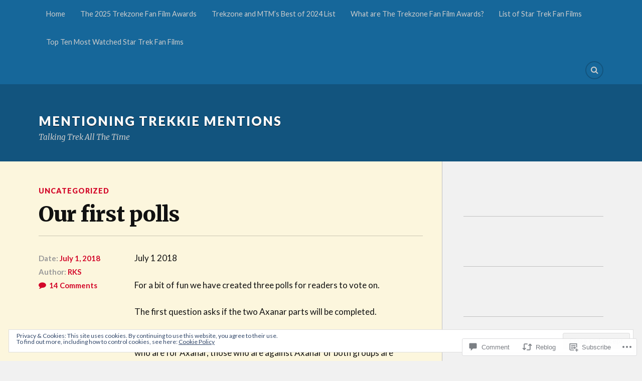

--- FILE ---
content_type: text/html; charset=UTF-8
request_url: https://mentioningtrekkiementions.com/2018/07/01/our-first-polls/
body_size: 30371
content:
<!DOCTYPE html>
<html class="no-js" lang="en">

<head>

<meta charset="UTF-8">
<meta name="viewport" content="width=device-width, initial-scale=1">
<link rel="profile" href="http://gmpg.org/xfn/11">
<link rel="pingback" href="https://mentioningtrekkiementions.com/xmlrpc.php">

<title>Our first polls &#8211; Mentioning Trekkie Mentions</title>
<meta name='robots' content='max-image-preview:large' />
<script>document.documentElement.className = document.documentElement.className.replace("no-js","js");</script>

<!-- Async WordPress.com Remote Login -->
<script id="wpcom_remote_login_js">
var wpcom_remote_login_extra_auth = '';
function wpcom_remote_login_remove_dom_node_id( element_id ) {
	var dom_node = document.getElementById( element_id );
	if ( dom_node ) { dom_node.parentNode.removeChild( dom_node ); }
}
function wpcom_remote_login_remove_dom_node_classes( class_name ) {
	var dom_nodes = document.querySelectorAll( '.' + class_name );
	for ( var i = 0; i < dom_nodes.length; i++ ) {
		dom_nodes[ i ].parentNode.removeChild( dom_nodes[ i ] );
	}
}
function wpcom_remote_login_final_cleanup() {
	wpcom_remote_login_remove_dom_node_classes( "wpcom_remote_login_msg" );
	wpcom_remote_login_remove_dom_node_id( "wpcom_remote_login_key" );
	wpcom_remote_login_remove_dom_node_id( "wpcom_remote_login_validate" );
	wpcom_remote_login_remove_dom_node_id( "wpcom_remote_login_js" );
	wpcom_remote_login_remove_dom_node_id( "wpcom_request_access_iframe" );
	wpcom_remote_login_remove_dom_node_id( "wpcom_request_access_styles" );
}

// Watch for messages back from the remote login
window.addEventListener( "message", function( e ) {
	if ( e.origin === "https://r-login.wordpress.com" ) {
		var data = {};
		try {
			data = JSON.parse( e.data );
		} catch( e ) {
			wpcom_remote_login_final_cleanup();
			return;
		}

		if ( data.msg === 'LOGIN' ) {
			// Clean up the login check iframe
			wpcom_remote_login_remove_dom_node_id( "wpcom_remote_login_key" );

			var id_regex = new RegExp( /^[0-9]+$/ );
			var token_regex = new RegExp( /^.*|.*|.*$/ );
			if (
				token_regex.test( data.token )
				&& id_regex.test( data.wpcomid )
			) {
				// We have everything we need to ask for a login
				var script = document.createElement( "script" );
				script.setAttribute( "id", "wpcom_remote_login_validate" );
				script.src = '/remote-login.php?wpcom_remote_login=validate'
					+ '&wpcomid=' + data.wpcomid
					+ '&token=' + encodeURIComponent( data.token )
					+ '&host=' + window.location.protocol
					+ '//' + window.location.hostname
					+ '&postid=95'
					+ '&is_singular=1';
				document.body.appendChild( script );
			}

			return;
		}

		// Safari ITP, not logged in, so redirect
		if ( data.msg === 'LOGIN-REDIRECT' ) {
			window.location = 'https://wordpress.com/log-in?redirect_to=' + window.location.href;
			return;
		}

		// Safari ITP, storage access failed, remove the request
		if ( data.msg === 'LOGIN-REMOVE' ) {
			var css_zap = 'html { -webkit-transition: margin-top 1s; transition: margin-top 1s; } /* 9001 */ html { margin-top: 0 !important; } * html body { margin-top: 0 !important; } @media screen and ( max-width: 782px ) { html { margin-top: 0 !important; } * html body { margin-top: 0 !important; } }';
			var style_zap = document.createElement( 'style' );
			style_zap.type = 'text/css';
			style_zap.appendChild( document.createTextNode( css_zap ) );
			document.body.appendChild( style_zap );

			var e = document.getElementById( 'wpcom_request_access_iframe' );
			e.parentNode.removeChild( e );

			document.cookie = 'wordpress_com_login_access=denied; path=/; max-age=31536000';

			return;
		}

		// Safari ITP
		if ( data.msg === 'REQUEST_ACCESS' ) {
			console.log( 'request access: safari' );

			// Check ITP iframe enable/disable knob
			if ( wpcom_remote_login_extra_auth !== 'safari_itp_iframe' ) {
				return;
			}

			// If we are in a "private window" there is no ITP.
			var private_window = false;
			try {
				var opendb = window.openDatabase( null, null, null, null );
			} catch( e ) {
				private_window = true;
			}

			if ( private_window ) {
				console.log( 'private window' );
				return;
			}

			var iframe = document.createElement( 'iframe' );
			iframe.id = 'wpcom_request_access_iframe';
			iframe.setAttribute( 'scrolling', 'no' );
			iframe.setAttribute( 'sandbox', 'allow-storage-access-by-user-activation allow-scripts allow-same-origin allow-top-navigation-by-user-activation' );
			iframe.src = 'https://r-login.wordpress.com/remote-login.php?wpcom_remote_login=request_access&origin=' + encodeURIComponent( data.origin ) + '&wpcomid=' + encodeURIComponent( data.wpcomid );

			var css = 'html { -webkit-transition: margin-top 1s; transition: margin-top 1s; } /* 9001 */ html { margin-top: 46px !important; } * html body { margin-top: 46px !important; } @media screen and ( max-width: 660px ) { html { margin-top: 71px !important; } * html body { margin-top: 71px !important; } #wpcom_request_access_iframe { display: block; height: 71px !important; } } #wpcom_request_access_iframe { border: 0px; height: 46px; position: fixed; top: 0; left: 0; width: 100%; min-width: 100%; z-index: 99999; background: #23282d; } ';

			var style = document.createElement( 'style' );
			style.type = 'text/css';
			style.id = 'wpcom_request_access_styles';
			style.appendChild( document.createTextNode( css ) );
			document.body.appendChild( style );

			document.body.appendChild( iframe );
		}

		if ( data.msg === 'DONE' ) {
			wpcom_remote_login_final_cleanup();
		}
	}
}, false );

// Inject the remote login iframe after the page has had a chance to load
// more critical resources
window.addEventListener( "DOMContentLoaded", function( e ) {
	var iframe = document.createElement( "iframe" );
	iframe.style.display = "none";
	iframe.setAttribute( "scrolling", "no" );
	iframe.setAttribute( "id", "wpcom_remote_login_key" );
	iframe.src = "https://r-login.wordpress.com/remote-login.php"
		+ "?wpcom_remote_login=key"
		+ "&origin=aHR0cHM6Ly9tZW50aW9uaW5ndHJla2tpZW1lbnRpb25zLmNvbQ%3D%3D"
		+ "&wpcomid=147589244"
		+ "&time=" + Math.floor( Date.now() / 1000 );
	document.body.appendChild( iframe );
}, false );
</script>
<link rel='dns-prefetch' href='//s0.wp.com' />
<link rel='dns-prefetch' href='//widgets.wp.com' />
<link rel='dns-prefetch' href='//wordpress.com' />
<link rel='dns-prefetch' href='//fonts-api.wp.com' />
<link rel="alternate" type="application/rss+xml" title="Mentioning Trekkie Mentions &raquo; Feed" href="https://mentioningtrekkiementions.com/feed/" />
<link rel="alternate" type="application/rss+xml" title="Mentioning Trekkie Mentions &raquo; Comments Feed" href="https://mentioningtrekkiementions.com/comments/feed/" />
<link rel="alternate" type="application/rss+xml" title="Mentioning Trekkie Mentions &raquo; Our first polls Comments Feed" href="https://mentioningtrekkiementions.com/2018/07/01/our-first-polls/feed/" />
	<script type="text/javascript">
		/* <![CDATA[ */
		function addLoadEvent(func) {
			var oldonload = window.onload;
			if (typeof window.onload != 'function') {
				window.onload = func;
			} else {
				window.onload = function () {
					oldonload();
					func();
				}
			}
		}
		/* ]]> */
	</script>
	<link crossorigin='anonymous' rel='stylesheet' id='all-css-0-1' href='/_static/??-eJx9zN0KwjAMhuEbsgZ/5vBAvJbShtE1bYNJKLt7NxEEEQ9fku+Bzi60qlgVijkmm1IV6ClOqAJo67XlhI58B8XC5BUFRBfCfRDZwW9gRmUf8rtBrEJp0WjdPnAzouMm+lX/REoZP+6rtvd7uR3G4XQcr5fzMD8BGYBNRA==&cssminify=yes' type='text/css' media='all' />
<style id='wp-emoji-styles-inline-css'>

	img.wp-smiley, img.emoji {
		display: inline !important;
		border: none !important;
		box-shadow: none !important;
		height: 1em !important;
		width: 1em !important;
		margin: 0 0.07em !important;
		vertical-align: -0.1em !important;
		background: none !important;
		padding: 0 !important;
	}
/*# sourceURL=wp-emoji-styles-inline-css */
</style>
<link crossorigin='anonymous' rel='stylesheet' id='all-css-2-1' href='/wp-content/plugins/gutenberg-core/v22.2.0/build/styles/block-library/style.css?m=1764855221i&cssminify=yes' type='text/css' media='all' />
<style id='wp-block-library-inline-css'>
.has-text-align-justify {
	text-align:justify;
}
.has-text-align-justify{text-align:justify;}

/*# sourceURL=wp-block-library-inline-css */
</style><style id='global-styles-inline-css'>
:root{--wp--preset--aspect-ratio--square: 1;--wp--preset--aspect-ratio--4-3: 4/3;--wp--preset--aspect-ratio--3-4: 3/4;--wp--preset--aspect-ratio--3-2: 3/2;--wp--preset--aspect-ratio--2-3: 2/3;--wp--preset--aspect-ratio--16-9: 16/9;--wp--preset--aspect-ratio--9-16: 9/16;--wp--preset--color--black: #000000;--wp--preset--color--cyan-bluish-gray: #abb8c3;--wp--preset--color--white: #ffffff;--wp--preset--color--pale-pink: #f78da7;--wp--preset--color--vivid-red: #cf2e2e;--wp--preset--color--luminous-vivid-orange: #ff6900;--wp--preset--color--luminous-vivid-amber: #fcb900;--wp--preset--color--light-green-cyan: #7bdcb5;--wp--preset--color--vivid-green-cyan: #00d084;--wp--preset--color--pale-cyan-blue: #8ed1fc;--wp--preset--color--vivid-cyan-blue: #0693e3;--wp--preset--color--vivid-purple: #9b51e0;--wp--preset--gradient--vivid-cyan-blue-to-vivid-purple: linear-gradient(135deg,rgb(6,147,227) 0%,rgb(155,81,224) 100%);--wp--preset--gradient--light-green-cyan-to-vivid-green-cyan: linear-gradient(135deg,rgb(122,220,180) 0%,rgb(0,208,130) 100%);--wp--preset--gradient--luminous-vivid-amber-to-luminous-vivid-orange: linear-gradient(135deg,rgb(252,185,0) 0%,rgb(255,105,0) 100%);--wp--preset--gradient--luminous-vivid-orange-to-vivid-red: linear-gradient(135deg,rgb(255,105,0) 0%,rgb(207,46,46) 100%);--wp--preset--gradient--very-light-gray-to-cyan-bluish-gray: linear-gradient(135deg,rgb(238,238,238) 0%,rgb(169,184,195) 100%);--wp--preset--gradient--cool-to-warm-spectrum: linear-gradient(135deg,rgb(74,234,220) 0%,rgb(151,120,209) 20%,rgb(207,42,186) 40%,rgb(238,44,130) 60%,rgb(251,105,98) 80%,rgb(254,248,76) 100%);--wp--preset--gradient--blush-light-purple: linear-gradient(135deg,rgb(255,206,236) 0%,rgb(152,150,240) 100%);--wp--preset--gradient--blush-bordeaux: linear-gradient(135deg,rgb(254,205,165) 0%,rgb(254,45,45) 50%,rgb(107,0,62) 100%);--wp--preset--gradient--luminous-dusk: linear-gradient(135deg,rgb(255,203,112) 0%,rgb(199,81,192) 50%,rgb(65,88,208) 100%);--wp--preset--gradient--pale-ocean: linear-gradient(135deg,rgb(255,245,203) 0%,rgb(182,227,212) 50%,rgb(51,167,181) 100%);--wp--preset--gradient--electric-grass: linear-gradient(135deg,rgb(202,248,128) 0%,rgb(113,206,126) 100%);--wp--preset--gradient--midnight: linear-gradient(135deg,rgb(2,3,129) 0%,rgb(40,116,252) 100%);--wp--preset--font-size--small: 13px;--wp--preset--font-size--medium: 20px;--wp--preset--font-size--large: 36px;--wp--preset--font-size--x-large: 42px;--wp--preset--font-family--albert-sans: 'Albert Sans', sans-serif;--wp--preset--font-family--alegreya: Alegreya, serif;--wp--preset--font-family--arvo: Arvo, serif;--wp--preset--font-family--bodoni-moda: 'Bodoni Moda', serif;--wp--preset--font-family--bricolage-grotesque: 'Bricolage Grotesque', sans-serif;--wp--preset--font-family--cabin: Cabin, sans-serif;--wp--preset--font-family--chivo: Chivo, sans-serif;--wp--preset--font-family--commissioner: Commissioner, sans-serif;--wp--preset--font-family--cormorant: Cormorant, serif;--wp--preset--font-family--courier-prime: 'Courier Prime', monospace;--wp--preset--font-family--crimson-pro: 'Crimson Pro', serif;--wp--preset--font-family--dm-mono: 'DM Mono', monospace;--wp--preset--font-family--dm-sans: 'DM Sans', sans-serif;--wp--preset--font-family--dm-serif-display: 'DM Serif Display', serif;--wp--preset--font-family--domine: Domine, serif;--wp--preset--font-family--eb-garamond: 'EB Garamond', serif;--wp--preset--font-family--epilogue: Epilogue, sans-serif;--wp--preset--font-family--fahkwang: Fahkwang, sans-serif;--wp--preset--font-family--figtree: Figtree, sans-serif;--wp--preset--font-family--fira-sans: 'Fira Sans', sans-serif;--wp--preset--font-family--fjalla-one: 'Fjalla One', sans-serif;--wp--preset--font-family--fraunces: Fraunces, serif;--wp--preset--font-family--gabarito: Gabarito, system-ui;--wp--preset--font-family--ibm-plex-mono: 'IBM Plex Mono', monospace;--wp--preset--font-family--ibm-plex-sans: 'IBM Plex Sans', sans-serif;--wp--preset--font-family--ibarra-real-nova: 'Ibarra Real Nova', serif;--wp--preset--font-family--instrument-serif: 'Instrument Serif', serif;--wp--preset--font-family--inter: Inter, sans-serif;--wp--preset--font-family--josefin-sans: 'Josefin Sans', sans-serif;--wp--preset--font-family--jost: Jost, sans-serif;--wp--preset--font-family--libre-baskerville: 'Libre Baskerville', serif;--wp--preset--font-family--libre-franklin: 'Libre Franklin', sans-serif;--wp--preset--font-family--literata: Literata, serif;--wp--preset--font-family--lora: Lora, serif;--wp--preset--font-family--merriweather: Merriweather, serif;--wp--preset--font-family--montserrat: Montserrat, sans-serif;--wp--preset--font-family--newsreader: Newsreader, serif;--wp--preset--font-family--noto-sans-mono: 'Noto Sans Mono', sans-serif;--wp--preset--font-family--nunito: Nunito, sans-serif;--wp--preset--font-family--open-sans: 'Open Sans', sans-serif;--wp--preset--font-family--overpass: Overpass, sans-serif;--wp--preset--font-family--pt-serif: 'PT Serif', serif;--wp--preset--font-family--petrona: Petrona, serif;--wp--preset--font-family--piazzolla: Piazzolla, serif;--wp--preset--font-family--playfair-display: 'Playfair Display', serif;--wp--preset--font-family--plus-jakarta-sans: 'Plus Jakarta Sans', sans-serif;--wp--preset--font-family--poppins: Poppins, sans-serif;--wp--preset--font-family--raleway: Raleway, sans-serif;--wp--preset--font-family--roboto: Roboto, sans-serif;--wp--preset--font-family--roboto-slab: 'Roboto Slab', serif;--wp--preset--font-family--rubik: Rubik, sans-serif;--wp--preset--font-family--rufina: Rufina, serif;--wp--preset--font-family--sora: Sora, sans-serif;--wp--preset--font-family--source-sans-3: 'Source Sans 3', sans-serif;--wp--preset--font-family--source-serif-4: 'Source Serif 4', serif;--wp--preset--font-family--space-mono: 'Space Mono', monospace;--wp--preset--font-family--syne: Syne, sans-serif;--wp--preset--font-family--texturina: Texturina, serif;--wp--preset--font-family--urbanist: Urbanist, sans-serif;--wp--preset--font-family--work-sans: 'Work Sans', sans-serif;--wp--preset--spacing--20: 0.44rem;--wp--preset--spacing--30: 0.67rem;--wp--preset--spacing--40: 1rem;--wp--preset--spacing--50: 1.5rem;--wp--preset--spacing--60: 2.25rem;--wp--preset--spacing--70: 3.38rem;--wp--preset--spacing--80: 5.06rem;--wp--preset--shadow--natural: 6px 6px 9px rgba(0, 0, 0, 0.2);--wp--preset--shadow--deep: 12px 12px 50px rgba(0, 0, 0, 0.4);--wp--preset--shadow--sharp: 6px 6px 0px rgba(0, 0, 0, 0.2);--wp--preset--shadow--outlined: 6px 6px 0px -3px rgb(255, 255, 255), 6px 6px rgb(0, 0, 0);--wp--preset--shadow--crisp: 6px 6px 0px rgb(0, 0, 0);}:where(.is-layout-flex){gap: 0.5em;}:where(.is-layout-grid){gap: 0.5em;}body .is-layout-flex{display: flex;}.is-layout-flex{flex-wrap: wrap;align-items: center;}.is-layout-flex > :is(*, div){margin: 0;}body .is-layout-grid{display: grid;}.is-layout-grid > :is(*, div){margin: 0;}:where(.wp-block-columns.is-layout-flex){gap: 2em;}:where(.wp-block-columns.is-layout-grid){gap: 2em;}:where(.wp-block-post-template.is-layout-flex){gap: 1.25em;}:where(.wp-block-post-template.is-layout-grid){gap: 1.25em;}.has-black-color{color: var(--wp--preset--color--black) !important;}.has-cyan-bluish-gray-color{color: var(--wp--preset--color--cyan-bluish-gray) !important;}.has-white-color{color: var(--wp--preset--color--white) !important;}.has-pale-pink-color{color: var(--wp--preset--color--pale-pink) !important;}.has-vivid-red-color{color: var(--wp--preset--color--vivid-red) !important;}.has-luminous-vivid-orange-color{color: var(--wp--preset--color--luminous-vivid-orange) !important;}.has-luminous-vivid-amber-color{color: var(--wp--preset--color--luminous-vivid-amber) !important;}.has-light-green-cyan-color{color: var(--wp--preset--color--light-green-cyan) !important;}.has-vivid-green-cyan-color{color: var(--wp--preset--color--vivid-green-cyan) !important;}.has-pale-cyan-blue-color{color: var(--wp--preset--color--pale-cyan-blue) !important;}.has-vivid-cyan-blue-color{color: var(--wp--preset--color--vivid-cyan-blue) !important;}.has-vivid-purple-color{color: var(--wp--preset--color--vivid-purple) !important;}.has-black-background-color{background-color: var(--wp--preset--color--black) !important;}.has-cyan-bluish-gray-background-color{background-color: var(--wp--preset--color--cyan-bluish-gray) !important;}.has-white-background-color{background-color: var(--wp--preset--color--white) !important;}.has-pale-pink-background-color{background-color: var(--wp--preset--color--pale-pink) !important;}.has-vivid-red-background-color{background-color: var(--wp--preset--color--vivid-red) !important;}.has-luminous-vivid-orange-background-color{background-color: var(--wp--preset--color--luminous-vivid-orange) !important;}.has-luminous-vivid-amber-background-color{background-color: var(--wp--preset--color--luminous-vivid-amber) !important;}.has-light-green-cyan-background-color{background-color: var(--wp--preset--color--light-green-cyan) !important;}.has-vivid-green-cyan-background-color{background-color: var(--wp--preset--color--vivid-green-cyan) !important;}.has-pale-cyan-blue-background-color{background-color: var(--wp--preset--color--pale-cyan-blue) !important;}.has-vivid-cyan-blue-background-color{background-color: var(--wp--preset--color--vivid-cyan-blue) !important;}.has-vivid-purple-background-color{background-color: var(--wp--preset--color--vivid-purple) !important;}.has-black-border-color{border-color: var(--wp--preset--color--black) !important;}.has-cyan-bluish-gray-border-color{border-color: var(--wp--preset--color--cyan-bluish-gray) !important;}.has-white-border-color{border-color: var(--wp--preset--color--white) !important;}.has-pale-pink-border-color{border-color: var(--wp--preset--color--pale-pink) !important;}.has-vivid-red-border-color{border-color: var(--wp--preset--color--vivid-red) !important;}.has-luminous-vivid-orange-border-color{border-color: var(--wp--preset--color--luminous-vivid-orange) !important;}.has-luminous-vivid-amber-border-color{border-color: var(--wp--preset--color--luminous-vivid-amber) !important;}.has-light-green-cyan-border-color{border-color: var(--wp--preset--color--light-green-cyan) !important;}.has-vivid-green-cyan-border-color{border-color: var(--wp--preset--color--vivid-green-cyan) !important;}.has-pale-cyan-blue-border-color{border-color: var(--wp--preset--color--pale-cyan-blue) !important;}.has-vivid-cyan-blue-border-color{border-color: var(--wp--preset--color--vivid-cyan-blue) !important;}.has-vivid-purple-border-color{border-color: var(--wp--preset--color--vivid-purple) !important;}.has-vivid-cyan-blue-to-vivid-purple-gradient-background{background: var(--wp--preset--gradient--vivid-cyan-blue-to-vivid-purple) !important;}.has-light-green-cyan-to-vivid-green-cyan-gradient-background{background: var(--wp--preset--gradient--light-green-cyan-to-vivid-green-cyan) !important;}.has-luminous-vivid-amber-to-luminous-vivid-orange-gradient-background{background: var(--wp--preset--gradient--luminous-vivid-amber-to-luminous-vivid-orange) !important;}.has-luminous-vivid-orange-to-vivid-red-gradient-background{background: var(--wp--preset--gradient--luminous-vivid-orange-to-vivid-red) !important;}.has-very-light-gray-to-cyan-bluish-gray-gradient-background{background: var(--wp--preset--gradient--very-light-gray-to-cyan-bluish-gray) !important;}.has-cool-to-warm-spectrum-gradient-background{background: var(--wp--preset--gradient--cool-to-warm-spectrum) !important;}.has-blush-light-purple-gradient-background{background: var(--wp--preset--gradient--blush-light-purple) !important;}.has-blush-bordeaux-gradient-background{background: var(--wp--preset--gradient--blush-bordeaux) !important;}.has-luminous-dusk-gradient-background{background: var(--wp--preset--gradient--luminous-dusk) !important;}.has-pale-ocean-gradient-background{background: var(--wp--preset--gradient--pale-ocean) !important;}.has-electric-grass-gradient-background{background: var(--wp--preset--gradient--electric-grass) !important;}.has-midnight-gradient-background{background: var(--wp--preset--gradient--midnight) !important;}.has-small-font-size{font-size: var(--wp--preset--font-size--small) !important;}.has-medium-font-size{font-size: var(--wp--preset--font-size--medium) !important;}.has-large-font-size{font-size: var(--wp--preset--font-size--large) !important;}.has-x-large-font-size{font-size: var(--wp--preset--font-size--x-large) !important;}.has-albert-sans-font-family{font-family: var(--wp--preset--font-family--albert-sans) !important;}.has-alegreya-font-family{font-family: var(--wp--preset--font-family--alegreya) !important;}.has-arvo-font-family{font-family: var(--wp--preset--font-family--arvo) !important;}.has-bodoni-moda-font-family{font-family: var(--wp--preset--font-family--bodoni-moda) !important;}.has-bricolage-grotesque-font-family{font-family: var(--wp--preset--font-family--bricolage-grotesque) !important;}.has-cabin-font-family{font-family: var(--wp--preset--font-family--cabin) !important;}.has-chivo-font-family{font-family: var(--wp--preset--font-family--chivo) !important;}.has-commissioner-font-family{font-family: var(--wp--preset--font-family--commissioner) !important;}.has-cormorant-font-family{font-family: var(--wp--preset--font-family--cormorant) !important;}.has-courier-prime-font-family{font-family: var(--wp--preset--font-family--courier-prime) !important;}.has-crimson-pro-font-family{font-family: var(--wp--preset--font-family--crimson-pro) !important;}.has-dm-mono-font-family{font-family: var(--wp--preset--font-family--dm-mono) !important;}.has-dm-sans-font-family{font-family: var(--wp--preset--font-family--dm-sans) !important;}.has-dm-serif-display-font-family{font-family: var(--wp--preset--font-family--dm-serif-display) !important;}.has-domine-font-family{font-family: var(--wp--preset--font-family--domine) !important;}.has-eb-garamond-font-family{font-family: var(--wp--preset--font-family--eb-garamond) !important;}.has-epilogue-font-family{font-family: var(--wp--preset--font-family--epilogue) !important;}.has-fahkwang-font-family{font-family: var(--wp--preset--font-family--fahkwang) !important;}.has-figtree-font-family{font-family: var(--wp--preset--font-family--figtree) !important;}.has-fira-sans-font-family{font-family: var(--wp--preset--font-family--fira-sans) !important;}.has-fjalla-one-font-family{font-family: var(--wp--preset--font-family--fjalla-one) !important;}.has-fraunces-font-family{font-family: var(--wp--preset--font-family--fraunces) !important;}.has-gabarito-font-family{font-family: var(--wp--preset--font-family--gabarito) !important;}.has-ibm-plex-mono-font-family{font-family: var(--wp--preset--font-family--ibm-plex-mono) !important;}.has-ibm-plex-sans-font-family{font-family: var(--wp--preset--font-family--ibm-plex-sans) !important;}.has-ibarra-real-nova-font-family{font-family: var(--wp--preset--font-family--ibarra-real-nova) !important;}.has-instrument-serif-font-family{font-family: var(--wp--preset--font-family--instrument-serif) !important;}.has-inter-font-family{font-family: var(--wp--preset--font-family--inter) !important;}.has-josefin-sans-font-family{font-family: var(--wp--preset--font-family--josefin-sans) !important;}.has-jost-font-family{font-family: var(--wp--preset--font-family--jost) !important;}.has-libre-baskerville-font-family{font-family: var(--wp--preset--font-family--libre-baskerville) !important;}.has-libre-franklin-font-family{font-family: var(--wp--preset--font-family--libre-franklin) !important;}.has-literata-font-family{font-family: var(--wp--preset--font-family--literata) !important;}.has-lora-font-family{font-family: var(--wp--preset--font-family--lora) !important;}.has-merriweather-font-family{font-family: var(--wp--preset--font-family--merriweather) !important;}.has-montserrat-font-family{font-family: var(--wp--preset--font-family--montserrat) !important;}.has-newsreader-font-family{font-family: var(--wp--preset--font-family--newsreader) !important;}.has-noto-sans-mono-font-family{font-family: var(--wp--preset--font-family--noto-sans-mono) !important;}.has-nunito-font-family{font-family: var(--wp--preset--font-family--nunito) !important;}.has-open-sans-font-family{font-family: var(--wp--preset--font-family--open-sans) !important;}.has-overpass-font-family{font-family: var(--wp--preset--font-family--overpass) !important;}.has-pt-serif-font-family{font-family: var(--wp--preset--font-family--pt-serif) !important;}.has-petrona-font-family{font-family: var(--wp--preset--font-family--petrona) !important;}.has-piazzolla-font-family{font-family: var(--wp--preset--font-family--piazzolla) !important;}.has-playfair-display-font-family{font-family: var(--wp--preset--font-family--playfair-display) !important;}.has-plus-jakarta-sans-font-family{font-family: var(--wp--preset--font-family--plus-jakarta-sans) !important;}.has-poppins-font-family{font-family: var(--wp--preset--font-family--poppins) !important;}.has-raleway-font-family{font-family: var(--wp--preset--font-family--raleway) !important;}.has-roboto-font-family{font-family: var(--wp--preset--font-family--roboto) !important;}.has-roboto-slab-font-family{font-family: var(--wp--preset--font-family--roboto-slab) !important;}.has-rubik-font-family{font-family: var(--wp--preset--font-family--rubik) !important;}.has-rufina-font-family{font-family: var(--wp--preset--font-family--rufina) !important;}.has-sora-font-family{font-family: var(--wp--preset--font-family--sora) !important;}.has-source-sans-3-font-family{font-family: var(--wp--preset--font-family--source-sans-3) !important;}.has-source-serif-4-font-family{font-family: var(--wp--preset--font-family--source-serif-4) !important;}.has-space-mono-font-family{font-family: var(--wp--preset--font-family--space-mono) !important;}.has-syne-font-family{font-family: var(--wp--preset--font-family--syne) !important;}.has-texturina-font-family{font-family: var(--wp--preset--font-family--texturina) !important;}.has-urbanist-font-family{font-family: var(--wp--preset--font-family--urbanist) !important;}.has-work-sans-font-family{font-family: var(--wp--preset--font-family--work-sans) !important;}
/*# sourceURL=global-styles-inline-css */
</style>

<style id='classic-theme-styles-inline-css'>
/*! This file is auto-generated */
.wp-block-button__link{color:#fff;background-color:#32373c;border-radius:9999px;box-shadow:none;text-decoration:none;padding:calc(.667em + 2px) calc(1.333em + 2px);font-size:1.125em}.wp-block-file__button{background:#32373c;color:#fff;text-decoration:none}
/*# sourceURL=/wp-includes/css/classic-themes.min.css */
</style>
<link crossorigin='anonymous' rel='stylesheet' id='all-css-4-1' href='/_static/??-eJx9jksOwjAMRC9EcCsEFQvEUVA+FqTUSRQ77fVxVbEBxMaSZ+bZA0sxPifBJEDNlKndY2LwuaLqVKyAJghDtDghaWzvmXfwG1uKMsa5UpHZ6KTYyMhDQf7HjSjF+qdRaTuxGcAtvb3bjCnkCrZJJisS/RcFXD24FqcAM1ann1VcK/Pnvna50qUfTl3XH8+HYXwBNR1jhQ==&cssminify=yes' type='text/css' media='all' />
<link rel='stylesheet' id='verbum-gutenberg-css-css' href='https://widgets.wp.com/verbum-block-editor/block-editor.css?ver=1738686361' media='all' />
<link crossorigin='anonymous' rel='stylesheet' id='all-css-6-1' href='/_static/??/wp-content/mu-plugins/comment-likes/css/comment-likes.css,/i/noticons/noticons.css?m=1436783281j&cssminify=yes' type='text/css' media='all' />
<link rel='stylesheet' id='fonts-css' href='https://fonts-api.wp.com/css?family=Lato%3A400%2C700%2C900%2C400italic%2C700italic%7CMerriweather%3A700%2C900%2C400italic&#038;subset=latin%2Clatin-ext' media='all' />
<link crossorigin='anonymous' rel='stylesheet' id='all-css-8-1' href='/_static/??-eJzTLy/QTc7PK0nNK9EvyUjNTS3WLyhN0i/KL8/JzEvXTwNK6SaWpxbn56aicPSSi4t19PFrLi6pzAErtM+1NTQ3MTSzNDY2Mc4CAOYBKhM=&cssminify=yes' type='text/css' media='all' />
<style id='jetpack_facebook_likebox-inline-css'>
.widget_facebook_likebox {
	overflow: hidden;
}

/*# sourceURL=/wp-content/mu-plugins/jetpack-plugin/sun/modules/widgets/facebook-likebox/style.css */
</style>
<link crossorigin='anonymous' rel='stylesheet' id='all-css-10-1' href='/_static/??-eJzTLy/QTc7PK0nNK9HPLdUtyClNz8wr1i9KTcrJTwcy0/WTi5G5ekCujj52Temp+bo5+cmJJZn5eSgc3bScxMwikFb7XFtDE1NLExMLc0OTLACohS2q&cssminify=yes' type='text/css' media='all' />
<link crossorigin='anonymous' rel='stylesheet' id='print-css-11-1' href='/wp-content/mu-plugins/global-print/global-print.css?m=1465851035i&cssminify=yes' type='text/css' media='print' />
<style id='jetpack-global-styles-frontend-style-inline-css'>
:root { --font-headings: unset; --font-base: unset; --font-headings-default: -apple-system,BlinkMacSystemFont,"Segoe UI",Roboto,Oxygen-Sans,Ubuntu,Cantarell,"Helvetica Neue",sans-serif; --font-base-default: -apple-system,BlinkMacSystemFont,"Segoe UI",Roboto,Oxygen-Sans,Ubuntu,Cantarell,"Helvetica Neue",sans-serif;}
/*# sourceURL=jetpack-global-styles-frontend-style-inline-css */
</style>
<link crossorigin='anonymous' rel='stylesheet' id='all-css-14-1' href='/_static/??-eJyNjcsKAjEMRX/IGtQZBxfip0hMS9sxTYppGfx7H7gRN+7ugcs5sFRHKi1Ig9Jd5R6zGMyhVaTrh8G6QFHfORhYwlvw6P39PbPENZmt4G/ROQuBKWVkxxrVvuBH1lIoz2waILJekF+HUzlupnG3nQ77YZwfuRJIaQ==&cssminify=yes' type='text/css' media='all' />
<script type="text/javascript" id="jetpack_related-posts-js-extra">
/* <![CDATA[ */
var related_posts_js_options = {"post_heading":"h4"};
//# sourceURL=jetpack_related-posts-js-extra
/* ]]> */
</script>
<script type="text/javascript" id="wpcom-actionbar-placeholder-js-extra">
/* <![CDATA[ */
var actionbardata = {"siteID":"147589244","postID":"95","siteURL":"https://mentioningtrekkiementions.com","xhrURL":"https://mentioningtrekkiementions.com/wp-admin/admin-ajax.php","nonce":"dd4b6dffe1","isLoggedIn":"","statusMessage":"","subsEmailDefault":"instantly","proxyScriptUrl":"https://s0.wp.com/wp-content/js/wpcom-proxy-request.js?m=1513050504i&amp;ver=20211021","shortlink":"https://wp.me/p9ZgHG-1x","i18n":{"followedText":"New posts from this site will now appear in your \u003Ca href=\"https://wordpress.com/reader\"\u003EReader\u003C/a\u003E","foldBar":"Collapse this bar","unfoldBar":"Expand this bar","shortLinkCopied":"Shortlink copied to clipboard."}};
//# sourceURL=wpcom-actionbar-placeholder-js-extra
/* ]]> */
</script>
<script type="text/javascript" id="jetpack-mu-wpcom-settings-js-before">
/* <![CDATA[ */
var JETPACK_MU_WPCOM_SETTINGS = {"assetsUrl":"https://s0.wp.com/wp-content/mu-plugins/jetpack-mu-wpcom-plugin/sun/jetpack_vendor/automattic/jetpack-mu-wpcom/src/build/"};
//# sourceURL=jetpack-mu-wpcom-settings-js-before
/* ]]> */
</script>
<script crossorigin='anonymous' type='text/javascript'  src='/_static/??-eJx1j1EKwjAQRC/kdq1Q2h/xKFKTEBKTTcwm1t7eFKtU0K9hmOENg1MEESgryugLRFe0IUarchzFdfXIhfBsSOClGCcxKTdmJSEGzvztGm+osbzDDdfWjssQU3jM76zCXJGKl9DeikrzKlvA3xJ4o1Md/bV2cUF/fkwhyVEyCDcyv0DCR7wfFgEKBFrGVBEnf2z7rtu3bT8M9gk9l2bI'></script>
<script type="text/javascript" id="rlt-proxy-js-after">
/* <![CDATA[ */
	rltInitialize( {"token":null,"iframeOrigins":["https:\/\/widgets.wp.com"]} );
//# sourceURL=rlt-proxy-js-after
/* ]]> */
</script>
<link rel="EditURI" type="application/rsd+xml" title="RSD" href="https://mentioningtrekkiementions.wordpress.com/xmlrpc.php?rsd" />
<meta name="generator" content="WordPress.com" />
<link rel="canonical" href="https://mentioningtrekkiementions.com/2018/07/01/our-first-polls/" />
<link rel='shortlink' href='https://wp.me/p9ZgHG-1x' />
<link rel="alternate" type="application/json+oembed" href="https://public-api.wordpress.com/oembed/?format=json&amp;url=https%3A%2F%2Fmentioningtrekkiementions.com%2F2018%2F07%2F01%2Four-first-polls%2F&amp;for=wpcom-auto-discovery" /><link rel="alternate" type="application/xml+oembed" href="https://public-api.wordpress.com/oembed/?format=xml&amp;url=https%3A%2F%2Fmentioningtrekkiementions.com%2F2018%2F07%2F01%2Four-first-polls%2F&amp;for=wpcom-auto-discovery" />
<!-- Jetpack Open Graph Tags -->
<meta property="og:type" content="article" />
<meta property="og:title" content="Our first polls" />
<meta property="og:url" content="https://mentioningtrekkiementions.com/2018/07/01/our-first-polls/" />
<meta property="og:description" content="We&#8217;ve opened up some polls to get an idea of what people truly believe." />
<meta property="article:published_time" content="2018-06-30T23:34:49+00:00" />
<meta property="article:modified_time" content="2018-06-30T23:34:49+00:00" />
<meta property="og:site_name" content="Mentioning Trekkie Mentions" />
<meta property="og:image" content="https://mentioningtrekkiementions.com/wp-content/uploads/2018/06/mtm.png?w=128" />
<meta property="og:image:width" content="200" />
<meta property="og:image:height" content="200" />
<meta property="og:image:alt" content="" />
<meta property="og:locale" content="en_US" />
<meta property="article:publisher" content="https://www.facebook.com/WordPresscom" />
<meta name="twitter:text:title" content="Our first polls" />
<meta name="twitter:image" content="https://mentioningtrekkiementions.com/wp-content/uploads/2018/06/mtm.png?w=128" />
<meta name="twitter:card" content="summary" />

<!-- End Jetpack Open Graph Tags -->
<link rel="search" type="application/opensearchdescription+xml" href="https://mentioningtrekkiementions.com/osd.xml" title="Mentioning Trekkie Mentions" />
<link rel="search" type="application/opensearchdescription+xml" href="https://s1.wp.com/opensearch.xml" title="WordPress.com" />
<meta name="description" content="We&#039;ve opened up some polls to get an idea of what people truly believe." />
		<script type="text/javascript">

			window.doNotSellCallback = function() {

				var linkElements = [
					'a[href="https://wordpress.com/?ref=footer_blog"]',
					'a[href="https://wordpress.com/?ref=footer_website"]',
					'a[href="https://wordpress.com/?ref=vertical_footer"]',
					'a[href^="https://wordpress.com/?ref=footer_segment_"]',
				].join(',');

				var dnsLink = document.createElement( 'a' );
				dnsLink.href = 'https://wordpress.com/advertising-program-optout/';
				dnsLink.classList.add( 'do-not-sell-link' );
				dnsLink.rel = 'nofollow';
				dnsLink.style.marginLeft = '0.5em';
				dnsLink.textContent = 'Do Not Sell or Share My Personal Information';

				var creditLinks = document.querySelectorAll( linkElements );

				if ( 0 === creditLinks.length ) {
					return false;
				}

				Array.prototype.forEach.call( creditLinks, function( el ) {
					el.insertAdjacentElement( 'afterend', dnsLink );
				});

				return true;
			};

		</script>
		<style type="text/css" id="custom-colors-css">.post-tags a,
		.tagcloud .widget-content a,
		.widget_tag_cloud .widget-content a,
		#infinite-handle span button:hover { background: #CCCCCC;}
.header-top-menu li.menu-item-has-children a:after,
		.header-top-menu li.page_item_has_children a:after { border-top-color: #CCCCCC;}
.post-tags a:before,
		.tagcloud .widget-content a:before,
		.widget_tag_cloud .widget-content a:before { border-right-color: #CCCCCC;}
.entry-author .author-bio,
		.site-description,
		.post-author .description,
		.header-top-menu ul a,
		.header-top-menu > li > a,
		.social-menu a,
		.credits .attribution,
		.credits .attribution a { color: #CCCCCC;}
.widget-content,
		.rowling-widget-list .excerpt { color: #686868;}
.nav-toggle .bar,
		.nav-toggle.active .bar { background: #000000;}
.header-bottom-menu > li.menu-item-has-children:after,
		.header-bottom-menu > li.page_item_has_children:after { border-top-color: #000000;}
.header-top-menu li.menu-item-has-children:hover a:after,
		.header-top-menu li.page_item_has_children:hover a:after { border-top-color: #FFFFFF;}
.post-author .title a,
		.social-menu a:hover,
		.social-menu a.active { border-color: #FFFFFF;}
.header-bottom-menu ul a,
		.header-bottom-menu > li > a,
		.header-bottom-menu > li:hover > a,
		.header-bottom-menu ul li:hover > a,
		.header-bottom-menu > li.current_menu_item > a,
		.header-bottom-menu > li.current_page_item > a,
		.navigation .section-inner,
		.sticky.post .sticky-tag,
		.single-post .post .sticky-tag,
		.post-content .page-links a:hover,
		.post-content fieldset legend,
		.post-content fieldset legend,
		.post-content input[type="submit"],
		.post-content input[type="reset"],
		.post-content input[type="button"],
		.post-content input[type="submit"]:hover,
		.post-content input[type="reset"]:hover,
		.post-content input[type="button"]:hover,
		.post-tags a:hover,
		.tagcloud .widget-content a:hover,
		.widget_tag_cloud .widget-content a:hover,
		.comment-respond input[type="submit"],
		.to-the-top .fa { color: #000000;}
.site-title a { color: #FFFFFF;}
.header-top-menu li.current-menu-item > a,
		.header-top-menu li.current_page_item > a,
		.header-top-menu li:hover > a,
		.header-top-menu ul li:hover > a,
		.social-menu a:hover,
		.social-menu a.active { color: #FFFFFF;}
body,
		.post-title a,
		.post-title a:hover,
		.single-post .post-image-caption,
		.page-links > span:nth-of-type(2),
		.post-navigation .navigation-post-title,
		.post-content caption,
		.post-content th,
		.post-content div#jp-relatedposts div.jp-relatedposts-items .jp-relatedposts-post .jp-relatedposts-post-title a,
		.pingbacks-title,
		.pingbacklist a,
		.comment-respond form label { color: #111111;}
.content:before { background: #fcf6dd;}
.entry-author,
		.header-wrapper,
		.posts .post-image,
		.post-author,
		.credits { background: #12547e;}
.top-nav { background: #16679A;}
.header-top-menu ul li,
		.header-top-menu > li:hover > a { background: #135D8B;}
.social-menu a { border-color: #12547e;}
.entry-author:before,
		.post-author:before { border-bottom-color: #12547e;}
.header-bottom-menu ul,
		.navigation .section-inner,
		.header-bottom-menu,
		.nav-toggle,
		.sticky.post .sticky-tag,
		.single-post .post .sticky-tag,
		.post-content .page-links a:hover,
		.post-tags a:hover,
		.tagcloud .widget-content a:hover,
		.widget_tag_cloud .widget-content a:hover,
		.post-content fieldset legend,
		.post-content input[type="submit"],
		.post-content input[type="reset"],
		.post-content input[type="button"],
		.post-content input[type="submit"]:hover,
		.post-content input[type="reset"]:hover,
		.post-content input[type="button"]:hover,
		.comment-respond input[type="submit"],
		#infinite-handle span button,
		.to-the-top { background: #f41338;}
.bypostauthor .comment-author-icon { background: #D30729;}
.sticky.post .sticky-tag:after,
		.single-post .post .sticky-tag:after,
		.post-tags a:hover:before,
		.tagcloud .widget-content a:hover:before,
		.widget_tag_cloud .widget-content a:hover:before { border-right-color: #f41338;}
.post-content a:hover,
		.pingbacks-title,
		.widget_flickr #flickr_badge_uber_wrapper a:last-of-type { border-bottom-color: #f41338;}
.sticky.post .sticky-tag:after { border-left-color: #f41338;}
.comments-title-link a:hover,
		.page-edit-link .post-edit-link:hover { border-color: #D30729;}
.nav-links > div a:hover,
		.comments-nav a:hover,
		.archive-nav a:hover { border-top-color: #D30729;}
.widget-title,
		.widget-content a:hover,
		.page-title h4 { border-bottom-color: #D30729;}
body a,
		body a:hover,
		body a:active,
		.post-content a,
		.post-content a:hover,
		.post-content p.intro,
		.post-content blockquote:after,
		.post-categories,
		.single-post .post-meta a,
		.single-post .post-image-caption .fa,
		.search-container .search-button:hover,
		.comments-title .fa,
		.comment-reply-title .fa,
		.comments-title-link a,
		.comment-meta .vcard a,
		.no-comments .fa,
		.comment-header h4 a,
		.pingbacklist a:hover,
		.comments-nav a:hover,
		.page-edit-link,
		.related-post .category,
		.nav-links > div a:hover span,
		.credits .copyright a:hover,
		.wrapper .search-button:hover,
		.archive-nav a:hover,
		#wp-calendar thead th,
		#wp-calendar tfoot a:hover,
		.widget-content a:hover,
		.widget-content a:hover::before,
		.widget-content li a:hover,
		.widget-content li a:hover::before,
		.widget_flickr #flickr_badge_uber_wrapper a:last-of-type { color: #D30729;}
.site-title a:hover { color: #F3BEC8;}
</style>
<link rel="icon" href="https://mentioningtrekkiementions.com/wp-content/uploads/2018/06/mtm.png?w=32" sizes="32x32" />
<link rel="icon" href="https://mentioningtrekkiementions.com/wp-content/uploads/2018/06/mtm.png?w=128" sizes="192x192" />
<link rel="apple-touch-icon" href="https://mentioningtrekkiementions.com/wp-content/uploads/2018/06/mtm.png?w=128" />
<meta name="msapplication-TileImage" content="https://mentioningtrekkiementions.com/wp-content/uploads/2018/06/mtm.png?w=128" />
<script type="text/javascript">
	window.google_analytics_uacct = "UA-52447-2";
</script>

<script type="text/javascript">
	var _gaq = _gaq || [];
	_gaq.push(['_setAccount', 'UA-52447-2']);
	_gaq.push(['_gat._anonymizeIp']);
	_gaq.push(['_setDomainName', 'none']);
	_gaq.push(['_setAllowLinker', true]);
	_gaq.push(['_initData']);
	_gaq.push(['_trackPageview']);

	(function() {
		var ga = document.createElement('script'); ga.type = 'text/javascript'; ga.async = true;
		ga.src = ('https:' == document.location.protocol ? 'https://ssl' : 'http://www') + '.google-analytics.com/ga.js';
		(document.getElementsByTagName('head')[0] || document.getElementsByTagName('body')[0]).appendChild(ga);
	})();
</script>

</head>

	<body class="wp-singular post-template-default single single-post postid-95 single-format-standard wp-theme-pubrowling customizer-styles-applied jetpack-reblog-enabled">

		<a class="skip-link screen-reader-text" href="#main">Skip to content</a>

		
			<nav class="top-nav">

				<div class="section-inner clear-fix">

					<ul class="header-top-menu">

						<li id="menu-item-6" class="menu-item menu-item-type-custom menu-item-object-custom menu-item-6"><a href="/">Home</a></li>
<li id="menu-item-4717" class="menu-item menu-item-type-post_type menu-item-object-post menu-item-4717"><a href="https://mentioningtrekkiementions.com/2025/07/10/the-2025-trekzone-fan-film-awards/">The 2025 Trekzone Fan Film Awards</a></li>
<li id="menu-item-4296" class="menu-item menu-item-type-post_type menu-item-object-post menu-item-4296"><a href="https://mentioningtrekkiementions.com/2024/12/31/trekzone-and-mtms-best-of-2024-list/">Trekzone and MTM&#8217;s Best of 2024 List</a></li>
<li id="menu-item-3495" class="menu-item menu-item-type-post_type menu-item-object-page menu-item-3495"><a href="https://mentioningtrekkiementions.com/what-are-the-trekzone-fan-film-awards/">What are The Trekzone Fan Film Awards?</a></li>
<li id="menu-item-2170" class="menu-item menu-item-type-post_type menu-item-object-post menu-item-2170"><a href="https://mentioningtrekkiementions.com/2023/01/29/list-of-star-trek-fan-films/">List of Star Trek Fan Films</a></li>
<li id="menu-item-2260" class="menu-item menu-item-type-post_type menu-item-object-post menu-item-2260"><a href="https://mentioningtrekkiementions.com/2023/02/22/top-ten-most-watched-star-trek-fan-films/">Top Ten Most Watched Star Trek Fan Films</a></li>

					</ul> <!-- /header-top-menu -->

					<ul class="social-menu">

						<li id="menu-item-151" class="menu-item menu-item-type-custom menu-item-object-custom menu-item-151"><a class="search-toggle" href="#"><span class="screen-reader-text">Search</span></a></li>
					</ul> <!-- /social-menu -->

				</div> <!-- /section-inner -->

			</nav> <!-- /top-nav -->

		
		<div class="search-container">

			<div class="section-inner">

				
<form method="get" class="search-form" action="https://mentioningtrekkiementions.com/">
	<label>
		<span class="screen-reader-text">Search for:</span>
		<input type="search" class="search-field" placeholder="Search" value="" name="s" title="Search for:" />
	</label>
	<button type="submit" class="search-button"><span class="fa fw fa-search"></span><span class="screen-reader-text">Search</span></button>
</form>

			</div> <!-- /section-inner -->

		</div> <!-- /search-container -->

		<header class="header-wrapper">

			<div class="header">

				<div class="section-inner">

					
						<a href="https://mentioningtrekkiementions.com/" class="site-logo-link" rel="home" itemprop="url"></a>
						<h2 class="site-title">
							<a href="https://mentioningtrekkiementions.com/" title="Mentioning Trekkie Mentions &mdash; Talking Trek All The Time" rel="home">Mentioning Trekkie Mentions</a>
						</h2>

													<h4 class="site-description">Talking Trek All The Time</h4>
						
					
					
				</div> <!-- /section-inner -->

			</div> <!-- /header -->

			
		</header> <!-- /header-wrapper -->

<div class="wrapper section-inner">

	<main id="main" class="content">

	
		
		
			<article id="post-95" class="single clear-fix post-95 post type-post status-publish format-standard hentry category-uncategorized">

				<header class="post-header">

											<p class="post-categories"><a href="https://mentioningtrekkiementions.com/category/uncategorized/" rel="category tag">Uncategorized</a></p>
					
					<h1 class="post-title">Our first polls</h1>
				</header> <!-- /post-header -->

				
				<div class="post-meta">

					<span class="post-meta-date">Date: <a href="https://mentioningtrekkiementions.com/2018/07/01/our-first-polls/">July 1, 2018</a></span><span class="post-meta-author">Author: <a href="https://mentioningtrekkiementions.com/author/aussiestockcarnews/">RKS</a></span> 
											<span class="post-comments">
							<a href="https://mentioningtrekkiementions.com/2018/07/01/our-first-polls/#comments"><span class="fa fw fa-comment"></span>14<span class="resp"> Comments</span></a>						</span>
					
					
				</div> <!-- /post-meta -->

				<div class="post-inner">

					
						<div class="post-content">

							<p>July 1 2018</p>
<p>For a bit of fun we have created three polls for readers to vote on.</p>
<p>The first question asks if the two Axanar parts will be completed.</p>
<p>The second question asks which Axanar group is the most immature, those who are for Axanar, those who are against Axanar or both groups are immature.</p>
<p>The third question asks whether all financial records related to Axanar should be released.</p>
<p>We asked the first to see what people really think of Axanar&#8217;s chances, the second because both sides claim the other is either childish or immature and we want to know what people think and the third because a lot of people talk about the finances that went into Prelude to Axanar and Axanar.</p>
<p>We&#8217;ll run the polls for two weeks and see what happens.</p>
<div id="atatags-370373-695989ad64b04">
		<script type="text/javascript">
			__ATA = window.__ATA || {};
			__ATA.cmd = window.__ATA.cmd || [];
			__ATA.cmd.push(function() {
				__ATA.initVideoSlot('atatags-370373-695989ad64b04', {
					sectionId: '370373',
					format: 'inread'
				});
			});
		</script>
	</div><div id="jp-post-flair" class="sharedaddy sd-like-enabled sd-sharing-enabled"><div class="sharedaddy sd-sharing-enabled"><div class="robots-nocontent sd-block sd-social sd-social-icon-text sd-sharing"><h3 class="sd-title">Share this:</h3><div class="sd-content"><ul><li class="share-twitter"><a rel="nofollow noopener noreferrer"
				data-shared="sharing-twitter-95"
				class="share-twitter sd-button share-icon"
				href="https://mentioningtrekkiementions.com/2018/07/01/our-first-polls/?share=twitter"
				target="_blank"
				aria-labelledby="sharing-twitter-95"
				>
				<span id="sharing-twitter-95" hidden>Click to share on X (Opens in new window)</span>
				<span>X</span>
			</a></li><li class="share-facebook"><a rel="nofollow noopener noreferrer"
				data-shared="sharing-facebook-95"
				class="share-facebook sd-button share-icon"
				href="https://mentioningtrekkiementions.com/2018/07/01/our-first-polls/?share=facebook"
				target="_blank"
				aria-labelledby="sharing-facebook-95"
				>
				<span id="sharing-facebook-95" hidden>Click to share on Facebook (Opens in new window)</span>
				<span>Facebook</span>
			</a></li><li class="share-end"></li></ul></div></div></div><div class='sharedaddy sd-block sd-like jetpack-likes-widget-wrapper jetpack-likes-widget-unloaded' id='like-post-wrapper-147589244-95-695989ad64f75' data-src='//widgets.wp.com/likes/index.html?ver=20260103#blog_id=147589244&amp;post_id=95&amp;origin=mentioningtrekkiementions.wordpress.com&amp;obj_id=147589244-95-695989ad64f75&amp;domain=mentioningtrekkiementions.com' data-name='like-post-frame-147589244-95-695989ad64f75' data-title='Like or Reblog'><div class='likes-widget-placeholder post-likes-widget-placeholder' style='height: 55px;'><span class='button'><span>Like</span></span> <span class='loading'>Loading...</span></div><span class='sd-text-color'></span><a class='sd-link-color'></a></div>
<div id='jp-relatedposts' class='jp-relatedposts' >
	
</div></div>
							
						</div>

					
					<footer class="post-footer">

						
						
					</footer>

				</div> <!-- /post-inner -->

			</article> <!-- /post -->

		
	<nav class="navigation post-navigation" aria-label="Posts">
		<h2 class="screen-reader-text">Post navigation</h2>
		<div class="nav-links"><div class="nav-previous"><a href="https://mentioningtrekkiementions.com/2018/06/30/its-all-in-the-numbers/" rel="prev"><span class="meta-nav" aria-hidden="true">Previous</span> <span class="screen-reader-text">Previous post:</span> <span class="navigation-post-title previous-post-title">It&#8217;s all in the&nbsp;numbers</span></a></div><div class="nav-next"><a href="https://mentioningtrekkiementions.com/2018/07/03/monitor-wrap-3-7-18/" rel="next"><span class="meta-nav" aria-hidden="true">Next</span> <span class="screen-reader-text">Next post:</span> <span class="navigation-post-title next-post-title">Monitor Wrap (3/7/18)</span></a></div></div>
	</nav>
		
<div id="comments" class="comments-area clear-fix">

	
	<div class="comments-container">

		<div class="comments-inner">

			<a name="comments"></a>

			<div class="comments-title-container clear-fix">

				<h3 class="comments-title">
					14 thoughts on &ldquo;<span>Our first polls</span>&rdquo;				</h3>

				<p class="comments-title-link">

					<a href="#respond">Add Comment</a>

				</p>

			</div><!-- /comments-title-link -->

			<div class="comments">

				<ol class="comment-list">
							<li id="comment-37" class="comment even thread-even depth-1 parent">
			<article id="div-comment-37" class="comment-body">
				<footer class="comment-meta">
					<div class="comment-author vcard">
						<img referrerpolicy="no-referrer" alt='An axanar supporter&#039;s avatar' src='https://2.gravatar.com/avatar/eb5be709f5dcebd2e111309f51cf292e2e9f6b24b23066dfea9fa8f411e8bf43?s=32&#038;d=identicon&#038;r=G' srcset='https://2.gravatar.com/avatar/eb5be709f5dcebd2e111309f51cf292e2e9f6b24b23066dfea9fa8f411e8bf43?s=32&#038;d=identicon&#038;r=G 1x, https://2.gravatar.com/avatar/eb5be709f5dcebd2e111309f51cf292e2e9f6b24b23066dfea9fa8f411e8bf43?s=48&#038;d=identicon&#038;r=G 1.5x, https://2.gravatar.com/avatar/eb5be709f5dcebd2e111309f51cf292e2e9f6b24b23066dfea9fa8f411e8bf43?s=64&#038;d=identicon&#038;r=G 2x, https://2.gravatar.com/avatar/eb5be709f5dcebd2e111309f51cf292e2e9f6b24b23066dfea9fa8f411e8bf43?s=96&#038;d=identicon&#038;r=G 3x, https://2.gravatar.com/avatar/eb5be709f5dcebd2e111309f51cf292e2e9f6b24b23066dfea9fa8f411e8bf43?s=128&#038;d=identicon&#038;r=G 4x' class='avatar avatar-32' height='32' width='32' loading='lazy' decoding='async' />						<b class="fn">An axanar supporter</b> <span class="says">says:</span>					</div><!-- .comment-author -->

					<div class="comment-metadata">
						<a href="https://mentioningtrekkiementions.com/2018/07/01/our-first-polls/#comment-37"><time datetime="2018-07-02T04:11:54+10:00">July 2, 2018 at 4:11 am</time></a>					</div><!-- .comment-metadata -->

									</footer><!-- .comment-meta -->

				<div class="comment-content">
					<p>1- yes, I believe they will be released at some point.</p>
<p>2- that is easy&#8230;..the detractors by a wide margin.  None of the supporters have crank called anyone or harassed anyone or tried to get cons to stop having Alec as a guest.</p>
<p>3- nope, it is actually no one&#8217;s business what the financial report shows.  Heck star trek continues took in a boat load of money for the last 3 episodes, that never got made, no one asks &#8220;where that money went&#8221;.</p>
<p>Now IF Alec chooses to release the report, it will be to donors for their view, and not to the general public</p>
<p id="comment-like-37" data-liked=comment-not-liked class="comment-likes comment-not-liked"><a href="https://mentioningtrekkiementions.com/2018/07/01/our-first-polls/?like_comment=37&#038;_wpnonce=92dc0f3de0" class="comment-like-link needs-login" rel="nofollow" data-blog="147589244"><span>Like</span></a><span id="comment-like-count-37" class="comment-like-feedback">Like</span></p>
				</div><!-- .comment-content -->

				<div class="reply"><a rel="nofollow" class="comment-reply-link" href="https://mentioningtrekkiementions.com/2018/07/01/our-first-polls/?replytocom=37#respond" data-commentid="37" data-postid="95" data-belowelement="div-comment-37" data-respondelement="respond" data-replyto="Reply to An axanar supporter" aria-label="Reply to An axanar supporter">Reply</a></div>			</article><!-- .comment-body -->
		<ol class="children">
		<li id="comment-40" class="comment odd alt depth-2 parent">
			<article id="div-comment-40" class="comment-body">
				<footer class="comment-meta">
					<div class="comment-author vcard">
						<img referrerpolicy="no-referrer" alt='Ronald Chaplin&#039;s avatar' src='https://graph.facebook.com/v2.9/10156413602833588/picture?type=large&#038;_md5=a47c61690c83257eaa497045658839c4' srcset='https://graph.facebook.com/v2.9/10156413602833588/picture?type=large&#038;_md5=a47c61690c83257eaa497045658839c4 1x, https://graph.facebook.com/v2.9/10156413602833588/picture?type=large&#038;_md5=a47c61690c83257eaa497045658839c4 1.5x, https://graph.facebook.com/v2.9/10156413602833588/picture?type=large&#038;_md5=a47c61690c83257eaa497045658839c4 2x, https://graph.facebook.com/v2.9/10156413602833588/picture?type=large&#038;_md5=a47c61690c83257eaa497045658839c4 3x, https://graph.facebook.com/v2.9/10156413602833588/picture?type=large&#038;_md5=a47c61690c83257eaa497045658839c4 4x' class='avatar avatar-32' height='32' width='32' loading='lazy' decoding='async' />						<b class="fn"><a href="https://www.facebook.com/app_scoped_user_id/YXNpZADpBWEVSbDR1QV9nMHZADM042cjJYa2NxQ2xWT2NVcG9YM1htWEN5WjdlMS0zSHJPVnNVV05TMlEwTWRKT1ltaHBoTThybW56VTVTX0RjeDRrVUQyak1icjZACUjZAla0NiN0RFWHNQ/" class="url" rel="ugc external nofollow">Ronald Chaplin</a></b> <span class="says">says:</span>					</div><!-- .comment-author -->

					<div class="comment-metadata">
						<a href="https://mentioningtrekkiementions.com/2018/07/01/our-first-polls/#comment-40"><time datetime="2018-07-02T10:04:50+10:00">July 2, 2018 at 10:04 am</time></a>					</div><!-- .comment-metadata -->

									</footer><!-- .comment-meta -->

				<div class="comment-content">
					<p>Actually Jeff Craig made an international call to harass someone at work. Also everything Continues did/does financially is available due to the fact that they are a non-profit.</p>
<p id="comment-like-40" data-liked=comment-not-liked class="comment-likes comment-not-liked"><a href="https://mentioningtrekkiementions.com/2018/07/01/our-first-polls/?like_comment=40&#038;_wpnonce=21fc1a9cce" class="comment-like-link needs-login" rel="nofollow" data-blog="147589244"><span>Like</span></a><span id="comment-like-count-40" class="comment-like-feedback">Like</span></p>
				</div><!-- .comment-content -->

				<div class="reply"><a rel="nofollow" class="comment-reply-link" href="https://mentioningtrekkiementions.com/2018/07/01/our-first-polls/?replytocom=40#respond" data-commentid="40" data-postid="95" data-belowelement="div-comment-40" data-respondelement="respond" data-replyto="Reply to Ronald Chaplin" aria-label="Reply to Ronald Chaplin">Reply</a></div>			</article><!-- .comment-body -->
		<ol class="children">
		<li id="comment-41" class="comment byuser comment-author-aussiestockcarnews bypostauthor even depth-3">
			<article id="div-comment-41" class="comment-body">
				<footer class="comment-meta">
					<div class="comment-author vcard">
						<img referrerpolicy="no-referrer" alt='RKS&#039;s avatar' src='https://0.gravatar.com/avatar/c0eb0f853cbfe154c012076d5c653f62f42a0e275f860f6f29709212c6bfaa0c?s=32&#038;d=identicon&#038;r=G' srcset='https://0.gravatar.com/avatar/c0eb0f853cbfe154c012076d5c653f62f42a0e275f860f6f29709212c6bfaa0c?s=32&#038;d=identicon&#038;r=G 1x, https://0.gravatar.com/avatar/c0eb0f853cbfe154c012076d5c653f62f42a0e275f860f6f29709212c6bfaa0c?s=48&#038;d=identicon&#038;r=G 1.5x, https://0.gravatar.com/avatar/c0eb0f853cbfe154c012076d5c653f62f42a0e275f860f6f29709212c6bfaa0c?s=64&#038;d=identicon&#038;r=G 2x, https://0.gravatar.com/avatar/c0eb0f853cbfe154c012076d5c653f62f42a0e275f860f6f29709212c6bfaa0c?s=96&#038;d=identicon&#038;r=G 3x, https://0.gravatar.com/avatar/c0eb0f853cbfe154c012076d5c653f62f42a0e275f860f6f29709212c6bfaa0c?s=128&#038;d=identicon&#038;r=G 4x' class='avatar avatar-32' height='32' width='32' loading='lazy' decoding='async' />						<b class="fn"><a href="http://deniliquinnewsservice.com" class="url" rel="ugc external nofollow">Mr Tiggy</a></b> <span class="says">says:</span>					</div><!-- .comment-author -->

					<div class="comment-metadata">
						<a href="https://mentioningtrekkiementions.com/2018/07/01/our-first-polls/#comment-41"><time datetime="2018-07-02T12:39:37+10:00">July 2, 2018 at 12:39 pm</time></a>					</div><!-- .comment-metadata -->

									</footer><!-- .comment-meta -->

				<div class="comment-content">
					<p>Didn&#8217;t somebody who didn&#8217;t like Axanar kept ringing somebody who did dozens of times in a day?</p>
<p id="comment-like-41" data-liked=comment-not-liked class="comment-likes comment-not-liked"><a href="https://mentioningtrekkiementions.com/2018/07/01/our-first-polls/?like_comment=41&#038;_wpnonce=30caa30c6f" class="comment-like-link needs-login" rel="nofollow" data-blog="147589244"><span>Like</span></a><span id="comment-like-count-41" class="comment-like-feedback">Like</span></p>
				</div><!-- .comment-content -->

							</article><!-- .comment-body -->
		</li><!-- #comment-## -->
		<li id="comment-66" class="comment byuser comment-author-cargeek odd alt depth-3">
			<article id="div-comment-66" class="comment-body">
				<footer class="comment-meta">
					<div class="comment-author vcard">
						<img referrerpolicy="no-referrer" alt='Chris Condon&#039;s avatar' src='https://2.gravatar.com/avatar/2de5a6674488853f75382da6ffe148c2e0cff3f4d09c30c3e8149a8ee047c949?s=32&#038;d=identicon&#038;r=G' srcset='https://2.gravatar.com/avatar/2de5a6674488853f75382da6ffe148c2e0cff3f4d09c30c3e8149a8ee047c949?s=32&#038;d=identicon&#038;r=G 1x, https://2.gravatar.com/avatar/2de5a6674488853f75382da6ffe148c2e0cff3f4d09c30c3e8149a8ee047c949?s=48&#038;d=identicon&#038;r=G 1.5x, https://2.gravatar.com/avatar/2de5a6674488853f75382da6ffe148c2e0cff3f4d09c30c3e8149a8ee047c949?s=64&#038;d=identicon&#038;r=G 2x, https://2.gravatar.com/avatar/2de5a6674488853f75382da6ffe148c2e0cff3f4d09c30c3e8149a8ee047c949?s=96&#038;d=identicon&#038;r=G 3x, https://2.gravatar.com/avatar/2de5a6674488853f75382da6ffe148c2e0cff3f4d09c30c3e8149a8ee047c949?s=128&#038;d=identicon&#038;r=G 4x' class='avatar avatar-32' height='32' width='32' loading='lazy' decoding='async' />						<b class="fn">Chris Condon</b> <span class="says">says:</span>					</div><!-- .comment-author -->

					<div class="comment-metadata">
						<a href="https://mentioningtrekkiementions.com/2018/07/01/our-first-polls/#comment-66"><time datetime="2018-07-04T08:20:43+10:00">July 4, 2018 at 8:20 am</time></a>					</div><!-- .comment-metadata -->

									</footer><!-- .comment-meta -->

				<div class="comment-content">
					<p>&#8220;Didn’t somebody who didn’t like Axanar kept ringing somebody who did dozens of times in a day?&#8221;</p>
<p>Mr. Tiggy, please don&#8217;t conflate dislike of Alec Peters with disliking Axanar. Alec doesn&#8217;t this all the time and it&#8217;s a verbal trap. Here&#8217;s a quote from Alec himself:</p>
<p>&#8220;Some of you need to get a life. The fact that you chose to waste so much time attacking Axanar tells us a lot about you.&#8221;</p>
<p>The thing is, no one is attacking Axanar. No one. Alec likes to equate dislike of him with dislike of Axanar because it paints us as unreasonable. Who didn&#8217;t like Prelude? It was cool! I donated to all three post-Prelude crowdfunding campaigns. </p>
<p>I would love to see Axnaar made by the original creative team (or any moderately competent creative team) sans Peters. Peters has proven himself to be an unapologetic and untrustworthy steward of our money. </p>
<p>The fact that we choose to waste so much time monitoring Alec Peters tells you a lot about him.</p>
<p id="comment-like-66" data-liked=comment-not-liked class="comment-likes comment-not-liked"><a href="https://mentioningtrekkiementions.com/2018/07/01/our-first-polls/?like_comment=66&#038;_wpnonce=461b98e4d0" class="comment-like-link needs-login" rel="nofollow" data-blog="147589244"><span>Like</span></a><span id="comment-like-count-66" class="comment-like-feedback">Like</span></p>
				</div><!-- .comment-content -->

							</article><!-- .comment-body -->
		</li><!-- #comment-## -->
</ol><!-- .children -->
</li><!-- #comment-## -->
</ol><!-- .children -->
</li><!-- #comment-## -->
		<li id="comment-43" class="comment byuser comment-author-wolfie7828 even thread-odd thread-alt depth-1 parent">
			<article id="div-comment-43" class="comment-body">
				<footer class="comment-meta">
					<div class="comment-author vcard">
						<img referrerpolicy="no-referrer" alt='wolfie7828&#039;s avatar' src='https://0.gravatar.com/avatar/61d51f8b1a95153ea95693444452243c7c6e592a1aa59147edbef5631b709374?s=32&#038;d=identicon&#038;r=G' srcset='https://0.gravatar.com/avatar/61d51f8b1a95153ea95693444452243c7c6e592a1aa59147edbef5631b709374?s=32&#038;d=identicon&#038;r=G 1x, https://0.gravatar.com/avatar/61d51f8b1a95153ea95693444452243c7c6e592a1aa59147edbef5631b709374?s=48&#038;d=identicon&#038;r=G 1.5x, https://0.gravatar.com/avatar/61d51f8b1a95153ea95693444452243c7c6e592a1aa59147edbef5631b709374?s=64&#038;d=identicon&#038;r=G 2x, https://0.gravatar.com/avatar/61d51f8b1a95153ea95693444452243c7c6e592a1aa59147edbef5631b709374?s=96&#038;d=identicon&#038;r=G 3x, https://0.gravatar.com/avatar/61d51f8b1a95153ea95693444452243c7c6e592a1aa59147edbef5631b709374?s=128&#038;d=identicon&#038;r=G 4x' class='avatar avatar-32' height='32' width='32' loading='lazy' decoding='async' />						<b class="fn"><a href="http://conciousstreaming.wordpress.com" class="url" rel="ugc external nofollow">wolfie7828</a></b> <span class="says">says:</span>					</div><!-- .comment-author -->

					<div class="comment-metadata">
						<a href="https://mentioningtrekkiementions.com/2018/07/01/our-first-polls/#comment-43"><time datetime="2018-07-02T21:18:25+10:00">July 2, 2018 at 9:18 pm</time></a>					</div><!-- .comment-metadata -->

									</footer><!-- .comment-meta -->

				<div class="comment-content">
					<p>Wasn&#8217;t denying the action of a single individual on the anti-Axanar side, was pointing out that the person commenting, intentionly or not overlooked the actions of someone on their side. In fact Jeff Craig has repeatedly issued implied threats, such as letting someone know that he knew where they lived and would be visiting that city soon.</p>
<p id="comment-like-43" data-liked=comment-not-liked class="comment-likes comment-not-liked"><a href="https://mentioningtrekkiementions.com/2018/07/01/our-first-polls/?like_comment=43&#038;_wpnonce=cf15bb6541" class="comment-like-link needs-login" rel="nofollow" data-blog="147589244"><span>Like</span></a><span id="comment-like-count-43" class="comment-like-feedback">Like</span></p>
				</div><!-- .comment-content -->

				<div class="reply"><a rel="nofollow" class="comment-reply-link" href="https://mentioningtrekkiementions.com/2018/07/01/our-first-polls/?replytocom=43#respond" data-commentid="43" data-postid="95" data-belowelement="div-comment-43" data-respondelement="respond" data-replyto="Reply to wolfie7828" aria-label="Reply to wolfie7828">Reply</a></div>			</article><!-- .comment-body -->
		<ol class="children">
		<li id="comment-44" class="comment byuser comment-author-aussiestockcarnews bypostauthor odd alt depth-2">
			<article id="div-comment-44" class="comment-body">
				<footer class="comment-meta">
					<div class="comment-author vcard">
						<img referrerpolicy="no-referrer" alt='RKS&#039;s avatar' src='https://0.gravatar.com/avatar/c0eb0f853cbfe154c012076d5c653f62f42a0e275f860f6f29709212c6bfaa0c?s=32&#038;d=identicon&#038;r=G' srcset='https://0.gravatar.com/avatar/c0eb0f853cbfe154c012076d5c653f62f42a0e275f860f6f29709212c6bfaa0c?s=32&#038;d=identicon&#038;r=G 1x, https://0.gravatar.com/avatar/c0eb0f853cbfe154c012076d5c653f62f42a0e275f860f6f29709212c6bfaa0c?s=48&#038;d=identicon&#038;r=G 1.5x, https://0.gravatar.com/avatar/c0eb0f853cbfe154c012076d5c653f62f42a0e275f860f6f29709212c6bfaa0c?s=64&#038;d=identicon&#038;r=G 2x, https://0.gravatar.com/avatar/c0eb0f853cbfe154c012076d5c653f62f42a0e275f860f6f29709212c6bfaa0c?s=96&#038;d=identicon&#038;r=G 3x, https://0.gravatar.com/avatar/c0eb0f853cbfe154c012076d5c653f62f42a0e275f860f6f29709212c6bfaa0c?s=128&#038;d=identicon&#038;r=G 4x' class='avatar avatar-32' height='32' width='32' loading='lazy' decoding='async' />						<b class="fn"><a href="http://deniliquinnewsservice.com" class="url" rel="ugc external nofollow">Mr Tiggy</a></b> <span class="says">says:</span>					</div><!-- .comment-author -->

					<div class="comment-metadata">
						<a href="https://mentioningtrekkiementions.com/2018/07/01/our-first-polls/#comment-44"><time datetime="2018-07-02T21:33:20+10:00">July 2, 2018 at 9:33 pm</time></a>					</div><!-- .comment-metadata -->

									</footer><!-- .comment-meta -->

				<div class="comment-content">
					<p>That is the kind of behaviour that we hope to stop sooner rather than later. </p>
<p id="comment-like-44" data-liked=comment-not-liked class="comment-likes comment-not-liked"><a href="https://mentioningtrekkiementions.com/2018/07/01/our-first-polls/?like_comment=44&#038;_wpnonce=35de5f0107" class="comment-like-link needs-login" rel="nofollow" data-blog="147589244"><span>Like</span></a><span id="comment-like-count-44" class="comment-like-feedback">Like</span></p>
				</div><!-- .comment-content -->

				<div class="reply"><a rel="nofollow" class="comment-reply-link" href="https://mentioningtrekkiementions.com/2018/07/01/our-first-polls/?replytocom=44#respond" data-commentid="44" data-postid="95" data-belowelement="div-comment-44" data-respondelement="respond" data-replyto="Reply to Mr Tiggy" aria-label="Reply to Mr Tiggy">Reply</a></div>			</article><!-- .comment-body -->
		</li><!-- #comment-## -->
</ol><!-- .children -->
</li><!-- #comment-## -->
		<li id="comment-46" class="comment even thread-even depth-1 parent">
			<article id="div-comment-46" class="comment-body">
				<footer class="comment-meta">
					<div class="comment-author vcard">
						<img referrerpolicy="no-referrer" alt='An axanar supporter&#039;s avatar' src='https://2.gravatar.com/avatar/eb5be709f5dcebd2e111309f51cf292e2e9f6b24b23066dfea9fa8f411e8bf43?s=32&#038;d=identicon&#038;r=G' srcset='https://2.gravatar.com/avatar/eb5be709f5dcebd2e111309f51cf292e2e9f6b24b23066dfea9fa8f411e8bf43?s=32&#038;d=identicon&#038;r=G 1x, https://2.gravatar.com/avatar/eb5be709f5dcebd2e111309f51cf292e2e9f6b24b23066dfea9fa8f411e8bf43?s=48&#038;d=identicon&#038;r=G 1.5x, https://2.gravatar.com/avatar/eb5be709f5dcebd2e111309f51cf292e2e9f6b24b23066dfea9fa8f411e8bf43?s=64&#038;d=identicon&#038;r=G 2x, https://2.gravatar.com/avatar/eb5be709f5dcebd2e111309f51cf292e2e9f6b24b23066dfea9fa8f411e8bf43?s=96&#038;d=identicon&#038;r=G 3x, https://2.gravatar.com/avatar/eb5be709f5dcebd2e111309f51cf292e2e9f6b24b23066dfea9fa8f411e8bf43?s=128&#038;d=identicon&#038;r=G 4x' class='avatar avatar-32' height='32' width='32' loading='lazy' decoding='async' />						<b class="fn">An axanar supporter</b> <span class="says">says:</span>					</div><!-- .comment-author -->

					<div class="comment-metadata">
						<a href="https://mentioningtrekkiementions.com/2018/07/01/our-first-polls/#comment-46"><time datetime="2018-07-03T02:23:42+10:00">July 3, 2018 at 2:23 am</time></a>					</div><!-- .comment-metadata -->

									</footer><!-- .comment-meta -->

				<div class="comment-content">
					<p>Okay, let&#8217;s compare&#8230;Jeff Craig makes 1 phone call, Gabriel Koerner makes around 500 with the express intent of scaring a mother and child of an axanar supporter&#8230;.yep they are definitely the same&#8230;..</p>
<p>Oh as to whether or not Jeff has made threats and knows where &#8220;someone lives&#8221;, Shawn is in possession of donor records illegally given to him by former prelude to Axanar employees and has threatened to share my information on multiple occasions&#8230;..yep but nothing about that&#8230;..right.</p>
<p id="comment-like-46" data-liked=comment-not-liked class="comment-likes comment-not-liked"><a href="https://mentioningtrekkiementions.com/2018/07/01/our-first-polls/?like_comment=46&#038;_wpnonce=41595a0902" class="comment-like-link needs-login" rel="nofollow" data-blog="147589244"><span>Like</span></a><span id="comment-like-count-46" class="comment-like-feedback">Like</span></p>
				</div><!-- .comment-content -->

				<div class="reply"><a rel="nofollow" class="comment-reply-link" href="https://mentioningtrekkiementions.com/2018/07/01/our-first-polls/?replytocom=46#respond" data-commentid="46" data-postid="95" data-belowelement="div-comment-46" data-respondelement="respond" data-replyto="Reply to An axanar supporter" aria-label="Reply to An axanar supporter">Reply</a></div>			</article><!-- .comment-body -->
		<ol class="children">
		<li id="comment-49" class="comment byuser comment-author-wolfie7828 odd alt depth-2">
			<article id="div-comment-49" class="comment-body">
				<footer class="comment-meta">
					<div class="comment-author vcard">
						<img referrerpolicy="no-referrer" alt='wolfie7828&#039;s avatar' src='https://0.gravatar.com/avatar/61d51f8b1a95153ea95693444452243c7c6e592a1aa59147edbef5631b709374?s=32&#038;d=identicon&#038;r=G' srcset='https://0.gravatar.com/avatar/61d51f8b1a95153ea95693444452243c7c6e592a1aa59147edbef5631b709374?s=32&#038;d=identicon&#038;r=G 1x, https://0.gravatar.com/avatar/61d51f8b1a95153ea95693444452243c7c6e592a1aa59147edbef5631b709374?s=48&#038;d=identicon&#038;r=G 1.5x, https://0.gravatar.com/avatar/61d51f8b1a95153ea95693444452243c7c6e592a1aa59147edbef5631b709374?s=64&#038;d=identicon&#038;r=G 2x, https://0.gravatar.com/avatar/61d51f8b1a95153ea95693444452243c7c6e592a1aa59147edbef5631b709374?s=96&#038;d=identicon&#038;r=G 3x, https://0.gravatar.com/avatar/61d51f8b1a95153ea95693444452243c7c6e592a1aa59147edbef5631b709374?s=128&#038;d=identicon&#038;r=G 4x' class='avatar avatar-32' height='32' width='32' loading='lazy' decoding='async' />						<b class="fn"><a href="http://conciousstreaming.wordpress.com" class="url" rel="ugc external nofollow">wolfie7828</a></b> <span class="says">says:</span>					</div><!-- .comment-author -->

					<div class="comment-metadata">
						<a href="https://mentioningtrekkiementions.com/2018/07/01/our-first-polls/#comment-49"><time datetime="2018-07-03T11:23:59+10:00">July 3, 2018 at 11:23 am</time></a>					</div><!-- .comment-metadata -->

									</footer><!-- .comment-meta -->

				<div class="comment-content">
					<p>Considering that all Gabe says in those calls as far as I am aware is Barney&#8221;s name you cannot claim he was trying to do anything to Barney&#8217;s wife and child. Also Gabe&#8217;s actions were soundly condemed by the anti-Alec Peters community, but no one on the other side ever condemns Jeff Craig&#8217;s actions or the photoshopping of Carlos&#8217; head onto a range target. The records said person leaked were left in his possession and he never signed any sort of NDA. You would be hard pressed to prove illegality there.</p>
<p id="comment-like-49" data-liked=comment-not-liked class="comment-likes comment-not-liked"><a href="https://mentioningtrekkiementions.com/2018/07/01/our-first-polls/?like_comment=49&#038;_wpnonce=c5a993a551" class="comment-like-link needs-login" rel="nofollow" data-blog="147589244"><span>Like</span></a><span id="comment-like-count-49" class="comment-like-feedback">Like</span></p>
				</div><!-- .comment-content -->

				<div class="reply"><a rel="nofollow" class="comment-reply-link" href="https://mentioningtrekkiementions.com/2018/07/01/our-first-polls/?replytocom=49#respond" data-commentid="49" data-postid="95" data-belowelement="div-comment-49" data-respondelement="respond" data-replyto="Reply to wolfie7828" aria-label="Reply to wolfie7828">Reply</a></div>			</article><!-- .comment-body -->
		</li><!-- #comment-## -->
		<li id="comment-75" class="comment byuser comment-author-gabekoerner even depth-2 parent">
			<article id="div-comment-75" class="comment-body">
				<footer class="comment-meta">
					<div class="comment-author vcard">
						<img referrerpolicy="no-referrer" alt='gabekoerner&#039;s avatar' src='https://0.gravatar.com/avatar/62efb7b3624d3c23e17427f22257ca0817bdbf3733c8bf989c92f90ff415f543?s=32&#038;d=identicon&#038;r=G' srcset='https://0.gravatar.com/avatar/62efb7b3624d3c23e17427f22257ca0817bdbf3733c8bf989c92f90ff415f543?s=32&#038;d=identicon&#038;r=G 1x, https://0.gravatar.com/avatar/62efb7b3624d3c23e17427f22257ca0817bdbf3733c8bf989c92f90ff415f543?s=48&#038;d=identicon&#038;r=G 1.5x, https://0.gravatar.com/avatar/62efb7b3624d3c23e17427f22257ca0817bdbf3733c8bf989c92f90ff415f543?s=64&#038;d=identicon&#038;r=G 2x, https://0.gravatar.com/avatar/62efb7b3624d3c23e17427f22257ca0817bdbf3733c8bf989c92f90ff415f543?s=96&#038;d=identicon&#038;r=G 3x, https://0.gravatar.com/avatar/62efb7b3624d3c23e17427f22257ca0817bdbf3733c8bf989c92f90ff415f543?s=128&#038;d=identicon&#038;r=G 4x' class='avatar avatar-32' height='32' width='32' loading='lazy' decoding='async' />						<b class="fn">gabekoerner</b> <span class="says">says:</span>					</div><!-- .comment-author -->

					<div class="comment-metadata">
						<a href="https://mentioningtrekkiementions.com/2018/07/01/our-first-polls/#comment-75"><time datetime="2018-07-04T15:36:22+10:00">July 4, 2018 at 3:36 pm</time></a>					</div><!-- .comment-metadata -->

									</footer><!-- .comment-meta -->

				<div class="comment-content">
					<p>It&#8217;s &#8220;500 calls&#8221; now? Jeez that number changes about as often as &#8220;how much of his own money&#8221; he put into Axanar, lol.</p>
<p>Listen, that moonshine swiggin tweaker hillbilly Barney had been posting everywhere he could as FACT that I had been &#8220;fired from FOX for hard drug use at work&#8221;. </p>
<p>That&#8217;s a legit play at my career and he needed a little message to Knock That Off. That had nothing to do with his wife or son. Just him. AND HE WASN&#8217;T EVEN THREATENED.</p>
<p>So on behalf of a television and motion professional with more on screen work than Alec Peters will ever have, I invite you cordially to drink a nice hot mug of Shut the Fuck Up.</p>
<p id="comment-like-75" data-liked=comment-not-liked class="comment-likes comment-not-liked"><a href="https://mentioningtrekkiementions.com/2018/07/01/our-first-polls/?like_comment=75&#038;_wpnonce=0dc6e0e8c7" class="comment-like-link needs-login" rel="nofollow" data-blog="147589244"><span>Like</span></a><span id="comment-like-count-75" class="comment-like-feedback">Like</span></p>
				</div><!-- .comment-content -->

				<div class="reply"><a rel="nofollow" class="comment-reply-link" href="https://mentioningtrekkiementions.com/2018/07/01/our-first-polls/?replytocom=75#respond" data-commentid="75" data-postid="95" data-belowelement="div-comment-75" data-respondelement="respond" data-replyto="Reply to gabekoerner" aria-label="Reply to gabekoerner">Reply</a></div>			</article><!-- .comment-body -->
		<ol class="children">
		<li id="comment-76" class="comment byuser comment-author-aussiestockcarnews bypostauthor odd alt depth-3">
			<article id="div-comment-76" class="comment-body">
				<footer class="comment-meta">
					<div class="comment-author vcard">
						<img referrerpolicy="no-referrer" alt='RKS&#039;s avatar' src='https://0.gravatar.com/avatar/c0eb0f853cbfe154c012076d5c653f62f42a0e275f860f6f29709212c6bfaa0c?s=32&#038;d=identicon&#038;r=G' srcset='https://0.gravatar.com/avatar/c0eb0f853cbfe154c012076d5c653f62f42a0e275f860f6f29709212c6bfaa0c?s=32&#038;d=identicon&#038;r=G 1x, https://0.gravatar.com/avatar/c0eb0f853cbfe154c012076d5c653f62f42a0e275f860f6f29709212c6bfaa0c?s=48&#038;d=identicon&#038;r=G 1.5x, https://0.gravatar.com/avatar/c0eb0f853cbfe154c012076d5c653f62f42a0e275f860f6f29709212c6bfaa0c?s=64&#038;d=identicon&#038;r=G 2x, https://0.gravatar.com/avatar/c0eb0f853cbfe154c012076d5c653f62f42a0e275f860f6f29709212c6bfaa0c?s=96&#038;d=identicon&#038;r=G 3x, https://0.gravatar.com/avatar/c0eb0f853cbfe154c012076d5c653f62f42a0e275f860f6f29709212c6bfaa0c?s=128&#038;d=identicon&#038;r=G 4x' class='avatar avatar-32' height='32' width='32' loading='lazy' decoding='async' />						<b class="fn"><a href="http://deniliquinnewsservice.com" class="url" rel="ugc external nofollow">Mr Tiggy</a></b> <span class="says">says:</span>					</div><!-- .comment-author -->

					<div class="comment-metadata">
						<a href="https://mentioningtrekkiementions.com/2018/07/01/our-first-polls/#comment-76"><time datetime="2018-07-04T15:48:52+10:00">July 4, 2018 at 3:48 pm</time></a>					</div><!-- .comment-metadata -->

									</footer><!-- .comment-meta -->

				<div class="comment-content">
					<p>Please keep your comments civil and polite. </p>
<p id="comment-like-76" data-liked=comment-not-liked class="comment-likes comment-not-liked"><a href="https://mentioningtrekkiementions.com/2018/07/01/our-first-polls/?like_comment=76&#038;_wpnonce=a971f2160a" class="comment-like-link needs-login" rel="nofollow" data-blog="147589244"><span>Like</span></a><span id="comment-like-count-76" class="comment-like-feedback">Like</span></p>
				</div><!-- .comment-content -->

							</article><!-- .comment-body -->
		</li><!-- #comment-## -->
		<li id="comment-85" class="comment even depth-3">
			<article id="div-comment-85" class="comment-body">
				<footer class="comment-meta">
					<div class="comment-author vcard">
						<img referrerpolicy="no-referrer" alt='#1hater&#039;s avatar' src='https://0.gravatar.com/avatar/f140d28dd47361c993ad2eee467f9972f1d77d735e5d9652328bbb3bd0e632b7?s=32&#038;d=identicon&#038;r=G' srcset='https://0.gravatar.com/avatar/f140d28dd47361c993ad2eee467f9972f1d77d735e5d9652328bbb3bd0e632b7?s=32&#038;d=identicon&#038;r=G 1x, https://0.gravatar.com/avatar/f140d28dd47361c993ad2eee467f9972f1d77d735e5d9652328bbb3bd0e632b7?s=48&#038;d=identicon&#038;r=G 1.5x, https://0.gravatar.com/avatar/f140d28dd47361c993ad2eee467f9972f1d77d735e5d9652328bbb3bd0e632b7?s=64&#038;d=identicon&#038;r=G 2x, https://0.gravatar.com/avatar/f140d28dd47361c993ad2eee467f9972f1d77d735e5d9652328bbb3bd0e632b7?s=96&#038;d=identicon&#038;r=G 3x, https://0.gravatar.com/avatar/f140d28dd47361c993ad2eee467f9972f1d77d735e5d9652328bbb3bd0e632b7?s=128&#038;d=identicon&#038;r=G 4x' class='avatar avatar-32' height='32' width='32' loading='lazy' decoding='async' />						<b class="fn">#1hater</b> <span class="says">says:</span>					</div><!-- .comment-author -->

					<div class="comment-metadata">
						<a href="https://mentioningtrekkiementions.com/2018/07/01/our-first-polls/#comment-85"><time datetime="2018-07-05T06:56:13+10:00">July 5, 2018 at 6:56 am</time></a>					</div><!-- .comment-metadata -->

									</footer><!-- .comment-meta -->

				<div class="comment-content">
					<p>Gabe, regardless of who you “think you are” because of your Trek work, you are a true embarrassment to the people over at Axamonitor who simply try spread the truth about this debacle. I heard the tapes of your crank calls&#8230;amazingly stupid. You made your bed, now you have to deal with the aftermath. If you had done that to me, I would have felt threatened. Sooner or later, the day comes when you can’t hide from the things that you’ve done anymore.</p>
<p id="comment-like-85" data-liked=comment-not-liked class="comment-likes comment-not-liked"><a href="https://mentioningtrekkiementions.com/2018/07/01/our-first-polls/?like_comment=85&#038;_wpnonce=97da7d6075" class="comment-like-link needs-login" rel="nofollow" data-blog="147589244"><span>Like</span></a><span id="comment-like-count-85" class="comment-like-feedback">Like</span></p>
				</div><!-- .comment-content -->

							</article><!-- .comment-body -->
		</li><!-- #comment-## -->
</ol><!-- .children -->
</li><!-- #comment-## -->
</ol><!-- .children -->
</li><!-- #comment-## -->
		<li id="comment-64" class="comment odd alt thread-odd thread-alt depth-1">
			<article id="div-comment-64" class="comment-body">
				<footer class="comment-meta">
					<div class="comment-author vcard">
						<img referrerpolicy="no-referrer" alt='David&#039;s avatar' src='https://0.gravatar.com/avatar/fcabbda88f1f7a741ed54298532cc96f530c2fd8c25a95aa14793daeb9421620?s=32&#038;d=identicon&#038;r=G' srcset='https://0.gravatar.com/avatar/fcabbda88f1f7a741ed54298532cc96f530c2fd8c25a95aa14793daeb9421620?s=32&#038;d=identicon&#038;r=G 1x, https://0.gravatar.com/avatar/fcabbda88f1f7a741ed54298532cc96f530c2fd8c25a95aa14793daeb9421620?s=48&#038;d=identicon&#038;r=G 1.5x, https://0.gravatar.com/avatar/fcabbda88f1f7a741ed54298532cc96f530c2fd8c25a95aa14793daeb9421620?s=64&#038;d=identicon&#038;r=G 2x, https://0.gravatar.com/avatar/fcabbda88f1f7a741ed54298532cc96f530c2fd8c25a95aa14793daeb9421620?s=96&#038;d=identicon&#038;r=G 3x, https://0.gravatar.com/avatar/fcabbda88f1f7a741ed54298532cc96f530c2fd8c25a95aa14793daeb9421620?s=128&#038;d=identicon&#038;r=G 4x' class='avatar avatar-32' height='32' width='32' loading='lazy' decoding='async' />						<b class="fn">David</b> <span class="says">says:</span>					</div><!-- .comment-author -->

					<div class="comment-metadata">
						<a href="https://mentioningtrekkiementions.com/2018/07/01/our-first-polls/#comment-64"><time datetime="2018-07-04T05:49:12+10:00">July 4, 2018 at 5:49 am</time></a>					</div><!-- .comment-metadata -->

									</footer><!-- .comment-meta -->

				<div class="comment-content">
					<p>1-Segments of Axanar could have already been released.  Purportedly all the outer space VFX was done from the original script.  Record some voiceover dialogue, or talking heads like Prelude, or reuse used and unused footage from Prelude, and the Vulcan Scene, and make SOMETHING.  It&#8217;s been years now.<br />
2-There are no &#8220;detractors&#8221;, there are &#8220;donors who don&#8217;t like having been lied to and ripped off.&#8221;  As for phone calls, it&#8217;s been a couple years since my work phone was called repeatedly for a few days by an Axanar supporter from Florida.  I&#8217;m sure he was hanging up when it was answered, because he was just too nervous to say hello, sure.<br />
3-Attention &#8220;An Axanar Supporter&#8221; commenter.  You&#8217;re making a defamatory statement about the people at Star Trek Continues, who completely delivered everything they promised donors, 100%.  They had enough funding to make 11 hour-long episodes, with full VFX, with great sound, music, and script.  Trying to distract the fact that for $1.7 million, Continues could have made a few more episodes (and did make ALL of their episodes during the same time Axanar has made 22 minutes) is clearly what makes you a &#8220;distractor&#8221;.</p>
<p id="comment-like-64" data-liked=comment-not-liked class="comment-likes comment-not-liked"><a href="https://mentioningtrekkiementions.com/2018/07/01/our-first-polls/?like_comment=64&#038;_wpnonce=cda0411e08" class="comment-like-link needs-login" rel="nofollow" data-blog="147589244"><span>Like</span></a><span id="comment-like-count-64" class="comment-like-feedback">Like</span></p>
				</div><!-- .comment-content -->

				<div class="reply"><a rel="nofollow" class="comment-reply-link" href="https://mentioningtrekkiementions.com/2018/07/01/our-first-polls/?replytocom=64#respond" data-commentid="64" data-postid="95" data-belowelement="div-comment-64" data-respondelement="respond" data-replyto="Reply to David" aria-label="Reply to David">Reply</a></div>			</article><!-- .comment-body -->
		</li><!-- #comment-## -->
		<li id="comment-65" class="comment even thread-even depth-1">
			<article id="div-comment-65" class="comment-body">
				<footer class="comment-meta">
					<div class="comment-author vcard">
						<img referrerpolicy="no-referrer" alt='Spaceman Spiff&#039;s avatar' src='https://1.gravatar.com/avatar/a97b5c39bc8b19de8c3c42149d3d1151feace432127085758ca5545491540877?s=32&#038;d=identicon&#038;r=G' srcset='https://1.gravatar.com/avatar/a97b5c39bc8b19de8c3c42149d3d1151feace432127085758ca5545491540877?s=32&#038;d=identicon&#038;r=G 1x, https://1.gravatar.com/avatar/a97b5c39bc8b19de8c3c42149d3d1151feace432127085758ca5545491540877?s=48&#038;d=identicon&#038;r=G 1.5x, https://1.gravatar.com/avatar/a97b5c39bc8b19de8c3c42149d3d1151feace432127085758ca5545491540877?s=64&#038;d=identicon&#038;r=G 2x, https://1.gravatar.com/avatar/a97b5c39bc8b19de8c3c42149d3d1151feace432127085758ca5545491540877?s=96&#038;d=identicon&#038;r=G 3x, https://1.gravatar.com/avatar/a97b5c39bc8b19de8c3c42149d3d1151feace432127085758ca5545491540877?s=128&#038;d=identicon&#038;r=G 4x' class='avatar avatar-32' height='32' width='32' loading='lazy' decoding='async' />						<b class="fn">Spaceman Spiff</b> <span class="says">says:</span>					</div><!-- .comment-author -->

					<div class="comment-metadata">
						<a href="https://mentioningtrekkiementions.com/2018/07/01/our-first-polls/#comment-65"><time datetime="2018-07-04T07:08:41+10:00">July 4, 2018 at 7:08 am</time></a>					</div><!-- .comment-metadata -->

									</footer><!-- .comment-meta -->

				<div class="comment-content">
					<p>Alec Peters is a liar and a cad.  He has pissed the money away and despite his continued dishonesty and subterfuge there are still gullible and naive people who believe in him.  The Pro-Axanar crowd refuse to accept reality.</p>
<p id="comment-like-65" data-liked=comment-not-liked class="comment-likes comment-not-liked"><a href="https://mentioningtrekkiementions.com/2018/07/01/our-first-polls/?like_comment=65&#038;_wpnonce=d600a23522" class="comment-like-link needs-login" rel="nofollow" data-blog="147589244"><span>Like</span></a><span id="comment-like-count-65" class="comment-like-feedback">Like</span></p>
				</div><!-- .comment-content -->

				<div class="reply"><a rel="nofollow" class="comment-reply-link" href="https://mentioningtrekkiementions.com/2018/07/01/our-first-polls/?replytocom=65#respond" data-commentid="65" data-postid="95" data-belowelement="div-comment-65" data-respondelement="respond" data-replyto="Reply to Spaceman Spiff" aria-label="Reply to Spaceman Spiff">Reply</a></div>			</article><!-- .comment-body -->
		</li><!-- #comment-## -->
		<li id="comment-82" class="comment odd alt thread-odd thread-alt depth-1">
			<article id="div-comment-82" class="comment-body">
				<footer class="comment-meta">
					<div class="comment-author vcard">
						<img referrerpolicy="no-referrer" alt='Orange Junpsuit&#039;s avatar' src='https://2.gravatar.com/avatar/b82a5f6039b7a4e17b3366c37c98d2e9b350628426a5704775071590d280d812?s=32&#038;d=identicon&#038;r=G' srcset='https://2.gravatar.com/avatar/b82a5f6039b7a4e17b3366c37c98d2e9b350628426a5704775071590d280d812?s=32&#038;d=identicon&#038;r=G 1x, https://2.gravatar.com/avatar/b82a5f6039b7a4e17b3366c37c98d2e9b350628426a5704775071590d280d812?s=48&#038;d=identicon&#038;r=G 1.5x, https://2.gravatar.com/avatar/b82a5f6039b7a4e17b3366c37c98d2e9b350628426a5704775071590d280d812?s=64&#038;d=identicon&#038;r=G 2x, https://2.gravatar.com/avatar/b82a5f6039b7a4e17b3366c37c98d2e9b350628426a5704775071590d280d812?s=96&#038;d=identicon&#038;r=G 3x, https://2.gravatar.com/avatar/b82a5f6039b7a4e17b3366c37c98d2e9b350628426a5704775071590d280d812?s=128&#038;d=identicon&#038;r=G 4x' class='avatar avatar-32' height='32' width='32' loading='lazy' decoding='async' />						<b class="fn">Orange Junpsuit</b> <span class="says">says:</span>					</div><!-- .comment-author -->

					<div class="comment-metadata">
						<a href="https://mentioningtrekkiementions.com/2018/07/01/our-first-polls/#comment-82"><time datetime="2018-07-04T23:58:00+10:00">July 4, 2018 at 11:58 pm</time></a>					</div><!-- .comment-metadata -->

									</footer><!-- .comment-meta -->

				<div class="comment-content">
					<p>1. No<br />
2. Both sides have done really shitty things<br />
3. Yes &#8211; When someone solicits donations, they should be accountable to their donors.</p>
<p id="comment-like-82" data-liked=comment-not-liked class="comment-likes comment-not-liked"><a href="https://mentioningtrekkiementions.com/2018/07/01/our-first-polls/?like_comment=82&#038;_wpnonce=1db3cd1f74" class="comment-like-link needs-login" rel="nofollow" data-blog="147589244"><span>Like</span></a><span id="comment-like-count-82" class="comment-like-feedback">Like</span></p>
				</div><!-- .comment-content -->

				<div class="reply"><a rel="nofollow" class="comment-reply-link" href="https://mentioningtrekkiementions.com/2018/07/01/our-first-polls/?replytocom=82#respond" data-commentid="82" data-postid="95" data-belowelement="div-comment-82" data-respondelement="respond" data-replyto="Reply to Orange Junpsuit" aria-label="Reply to Orange Junpsuit">Reply</a></div>			</article><!-- .comment-body -->
		</li><!-- #comment-## -->
				</ol><!-- .comment-list -->

				
			</div> <!-- /comments -->

		</div> <!-- /comments-inner -->

	</div> <!-- /comments-container -->

		<div id="respond" class="comment-respond">
		<h3 id="reply-title" class="comment-reply-title">Leave a comment <small><a rel="nofollow" id="cancel-comment-reply-link" href="/2018/07/01/our-first-polls/#respond" style="display:none;">Cancel reply</a></small></h3><form action="https://mentioningtrekkiementions.com/wp-comments-post.php" method="post" id="commentform" class="comment-form">


<div class="comment-form__verbum transparent"></div><div class="verbum-form-meta"><input type='hidden' name='comment_post_ID' value='95' id='comment_post_ID' />
<input type='hidden' name='comment_parent' id='comment_parent' value='0' />

			<input type="hidden" name="highlander_comment_nonce" id="highlander_comment_nonce" value="54f3561339" />
			<input type="hidden" name="verbum_show_subscription_modal" value="" /></div><p style="display: none;"><input type="hidden" id="akismet_comment_nonce" name="akismet_comment_nonce" value="b0ced4ba48" /></p><p style="display: none !important;" class="akismet-fields-container" data-prefix="ak_"><label>&#916;<textarea name="ak_hp_textarea" cols="45" rows="8" maxlength="100"></textarea></label><input type="hidden" id="ak_js_1" name="ak_js" value="149"/><script type="text/javascript">
/* <![CDATA[ */
document.getElementById( "ak_js_1" ).setAttribute( "value", ( new Date() ).getTime() );
/* ]]> */
</script>
</p></form>	</div><!-- #respond -->
	
</div><!-- #comments -->
		
	
	</main> <!-- /content -->

	
<div class="sidebar">
	<aside id="facebook-likebox-3" class="widget widget_facebook_likebox"><div class="widget-content">		<div id="fb-root"></div>
		<div class="fb-page" data-href="https://www.facebook.com/mentioningtrekkiementions" data-width="340"  data-height="432" data-hide-cover="false" data-show-facepile="true" data-tabs="false" data-hide-cta="false" data-small-header="false">
		<div class="fb-xfbml-parse-ignore"><blockquote cite="https://www.facebook.com/mentioningtrekkiementions"><a href="https://www.facebook.com/mentioningtrekkiementions"></a></blockquote></div>
		</div>
		</div><div class="clear"></div></aside><aside id="facebook-likebox-5" class="widget widget_facebook_likebox"><div class="widget-content">		<div id="fb-root"></div>
		<div class="fb-page" data-href="https://www.facebook.com/TREKZONEorg" data-width="340"  data-height="432" data-hide-cover="false" data-show-facepile="true" data-tabs="false" data-hide-cta="false" data-small-header="false">
		<div class="fb-xfbml-parse-ignore"><blockquote cite="https://www.facebook.com/TREKZONEorg"><a href="https://www.facebook.com/TREKZONEorg"></a></blockquote></div>
		</div>
		</div><div class="clear"></div></aside><aside id="facebook-likebox-6" class="widget widget_facebook_likebox"><div class="widget-content">		<div id="fb-root"></div>
		<div class="fb-page" data-href="https://www.facebook.com/PotemkinPictures" data-width="340"  data-height="432" data-hide-cover="false" data-show-facepile="true" data-tabs="false" data-hide-cta="false" data-small-header="false">
		<div class="fb-xfbml-parse-ignore"><blockquote cite="https://www.facebook.com/PotemkinPictures"><a href="https://www.facebook.com/PotemkinPictures"></a></blockquote></div>
		</div>
		</div><div class="clear"></div></aside><aside id="facebook-likebox-7" class="widget widget_facebook_likebox"><div class="widget-content">		<div id="fb-root"></div>
		<div class="fb-page" data-href="https://www.facebook.com/fsfilmfanproduction" data-width="340"  data-height="432" data-hide-cover="false" data-show-facepile="true" data-tabs="false" data-hide-cta="false" data-small-header="false">
		<div class="fb-xfbml-parse-ignore"><blockquote cite="https://www.facebook.com/fsfilmfanproduction"><a href="https://www.facebook.com/fsfilmfanproduction"></a></blockquote></div>
		</div>
		</div><div class="clear"></div></aside><aside id="facebook-likebox-10" class="widget widget_facebook_likebox"><div class="widget-content">		<div id="fb-root"></div>
		<div class="fb-page" data-href="https://www.facebook.com/EuderionInfinity" data-width="340"  data-height="432" data-hide-cover="false" data-show-facepile="true" data-tabs="false" data-hide-cta="false" data-small-header="false">
		<div class="fb-xfbml-parse-ignore"><blockquote cite="https://www.facebook.com/EuderionInfinity"><a href="https://www.facebook.com/EuderionInfinity"></a></blockquote></div>
		</div>
		</div><div class="clear"></div></aside><aside id="facebook-likebox-9" class="widget widget_facebook_likebox"><div class="widget-content">		<div id="fb-root"></div>
		<div class="fb-page" data-href="https://www.facebook.com/profile.php" data-width="340"  data-height="432" data-hide-cover="false" data-show-facepile="true" data-tabs="false" data-hide-cta="false" data-small-header="false">
		<div class="fb-xfbml-parse-ignore"><blockquote cite="https://www.facebook.com/profile.php"><a href="https://www.facebook.com/profile.php"></a></blockquote></div>
		</div>
		</div><div class="clear"></div></aside><aside id="blog-stats-2" class="widget widget_blog-stats"><div class="widget-content"><h3 class="widget-title">Blog Stats</h3>		<ul>
			<li>21,349 hits</li>
		</ul>
		</div><div class="clear"></div></aside></div>

	<div class="clear"></div>

</div> <!-- /wrapper -->


<footer class="site-footer">

	<div class="section-inner">
		<a href="#" class="to-the-top" title="To the top"><div class="fa fw fa-arrow-up"></div></a>
		<p class="copyright">&copy; 2026 <a href="https://mentioningtrekkiementions.com/" title="Mentioning Trekkie Mentions &mdash; Talking Trek All The Time" rel="home">Mentioning Trekkie Mentions</a></p>
		<p class="attribution"><a href="https://wordpress.com/?ref=footer_blog" rel="nofollow">Blog at WordPress.com.</a></p>
	</div>

</footer> <!-- /site-footer -->

<!--  -->
<script type="speculationrules">
{"prefetch":[{"source":"document","where":{"and":[{"href_matches":"/*"},{"not":{"href_matches":["/wp-*.php","/wp-admin/*","/files/*","/wp-content/*","/wp-content/plugins/*","/wp-content/themes/pub/rowling/*","/*\\?(.+)"]}},{"not":{"selector_matches":"a[rel~=\"nofollow\"]"}},{"not":{"selector_matches":".no-prefetch, .no-prefetch a"}}]},"eagerness":"conservative"}]}
</script>
<script type="text/javascript" src="//0.gravatar.com/js/hovercards/hovercards.min.js?ver=202601924dcd77a86c6f1d3698ec27fc5da92b28585ddad3ee636c0397cf312193b2a1" id="grofiles-cards-js"></script>
<script type="text/javascript" id="wpgroho-js-extra">
/* <![CDATA[ */
var WPGroHo = {"my_hash":""};
//# sourceURL=wpgroho-js-extra
/* ]]> */
</script>
<script crossorigin='anonymous' type='text/javascript'  src='/wp-content/mu-plugins/gravatar-hovercards/wpgroho.js?m=1610363240i'></script>

	<script>
		// Initialize and attach hovercards to all gravatars
		( function() {
			function init() {
				if ( typeof Gravatar === 'undefined' ) {
					return;
				}

				if ( typeof Gravatar.init !== 'function' ) {
					return;
				}

				Gravatar.profile_cb = function ( hash, id ) {
					WPGroHo.syncProfileData( hash, id );
				};

				Gravatar.my_hash = WPGroHo.my_hash;
				Gravatar.init(
					'body',
					'#wp-admin-bar-my-account',
					{
						i18n: {
							'Edit your profile →': 'Edit your profile →',
							'View profile →': 'View profile →',
							'Contact': 'Contact',
							'Send money': 'Send money',
							'Sorry, we are unable to load this Gravatar profile.': 'Sorry, we are unable to load this Gravatar profile.',
							'Gravatar not found.': 'Gravatar not found.',
							'Too Many Requests.': 'Too Many Requests.',
							'Internal Server Error.': 'Internal Server Error.',
							'Is this you?': 'Is this you?',
							'Claim your free profile.': 'Claim your free profile.',
							'Email': 'Email',
							'Home Phone': 'Home Phone',
							'Work Phone': 'Work Phone',
							'Cell Phone': 'Cell Phone',
							'Contact Form': 'Contact Form',
							'Calendar': 'Calendar',
						},
					}
				);
			}

			if ( document.readyState !== 'loading' ) {
				init();
			} else {
				document.addEventListener( 'DOMContentLoaded', init );
			}
		} )();
	</script>

		<div style="display:none">
	<div class="grofile-hash-map-00b0aa6f0ee70c6b923e81f944de33b2">
	</div>
	<div class="grofile-hash-map-d711702402bf7668eebe613f3aeb6874">
	</div>
	<div class="grofile-hash-map-a36f139358b6901365713f6652e6cf4b">
	</div>
	<div class="grofile-hash-map-cad021fae528c0d3caf403f4f6baf891">
	</div>
	<div class="grofile-hash-map-d711702402bf7668eebe613f3aeb6874">
	</div>
	<div class="grofile-hash-map-bcee299d028f34f97b2b45215715ddf7">
	</div>
	<div class="grofile-hash-map-fe4f5c1ab8556a0ab6079a9612ae2e22">
	</div>
	<div class="grofile-hash-map-531fad01083b09d797420c0b002b3a9a">
	</div>
	<div class="grofile-hash-map-3c0524616ad173fe3c9f03b640373082">
	</div>
	<div class="grofile-hash-map-7727b0c1338a76d38be35d941236fb89">
	</div>
	</div>
		<!-- CCPA [start] -->
		<script type="text/javascript">
			( function () {

				var setupPrivacy = function() {

					// Minimal Mozilla Cookie library
					// https://developer.mozilla.org/en-US/docs/Web/API/Document/cookie/Simple_document.cookie_framework
					var cookieLib = window.cookieLib = {getItem:function(e){return e&&decodeURIComponent(document.cookie.replace(new RegExp("(?:(?:^|.*;)\\s*"+encodeURIComponent(e).replace(/[\-\.\+\*]/g,"\\$&")+"\\s*\\=\\s*([^;]*).*$)|^.*$"),"$1"))||null},setItem:function(e,o,n,t,r,i){if(!e||/^(?:expires|max\-age|path|domain|secure)$/i.test(e))return!1;var c="";if(n)switch(n.constructor){case Number:c=n===1/0?"; expires=Fri, 31 Dec 9999 23:59:59 GMT":"; max-age="+n;break;case String:c="; expires="+n;break;case Date:c="; expires="+n.toUTCString()}return"rootDomain"!==r&&".rootDomain"!==r||(r=(".rootDomain"===r?".":"")+document.location.hostname.split(".").slice(-2).join(".")),document.cookie=encodeURIComponent(e)+"="+encodeURIComponent(o)+c+(r?"; domain="+r:"")+(t?"; path="+t:"")+(i?"; secure":""),!0}};

					// Implement IAB USP API.
					window.__uspapi = function( command, version, callback ) {

						// Validate callback.
						if ( typeof callback !== 'function' ) {
							return;
						}

						// Validate the given command.
						if ( command !== 'getUSPData' || version !== 1 ) {
							callback( null, false );
							return;
						}

						// Check for GPC. If set, override any stored cookie.
						if ( navigator.globalPrivacyControl ) {
							callback( { version: 1, uspString: '1YYN' }, true );
							return;
						}

						// Check for cookie.
						var consent = cookieLib.getItem( 'usprivacy' );

						// Invalid cookie.
						if ( null === consent ) {
							callback( null, false );
							return;
						}

						// Everything checks out. Fire the provided callback with the consent data.
						callback( { version: 1, uspString: consent }, true );
					};

					// Initialization.
					document.addEventListener( 'DOMContentLoaded', function() {

						// Internal functions.
						var setDefaultOptInCookie = function() {
							var value = '1YNN';
							var domain = '.wordpress.com' === location.hostname.slice( -14 ) ? '.rootDomain' : location.hostname;
							cookieLib.setItem( 'usprivacy', value, 365 * 24 * 60 * 60, '/', domain );
						};

						var setDefaultOptOutCookie = function() {
							var value = '1YYN';
							var domain = '.wordpress.com' === location.hostname.slice( -14 ) ? '.rootDomain' : location.hostname;
							cookieLib.setItem( 'usprivacy', value, 24 * 60 * 60, '/', domain );
						};

						var setDefaultNotApplicableCookie = function() {
							var value = '1---';
							var domain = '.wordpress.com' === location.hostname.slice( -14 ) ? '.rootDomain' : location.hostname;
							cookieLib.setItem( 'usprivacy', value, 24 * 60 * 60, '/', domain );
						};

						var setCcpaAppliesCookie = function( applies ) {
							var domain = '.wordpress.com' === location.hostname.slice( -14 ) ? '.rootDomain' : location.hostname;
							cookieLib.setItem( 'ccpa_applies', applies, 24 * 60 * 60, '/', domain );
						}

						var maybeCallDoNotSellCallback = function() {
							if ( 'function' === typeof window.doNotSellCallback ) {
								return window.doNotSellCallback();
							}

							return false;
						}

						// Look for usprivacy cookie first.
						var usprivacyCookie = cookieLib.getItem( 'usprivacy' );

						// Found a usprivacy cookie.
						if ( null !== usprivacyCookie ) {

							// If the cookie indicates that CCPA does not apply, then bail.
							if ( '1---' === usprivacyCookie ) {
								return;
							}

							// CCPA applies, so call our callback to add Do Not Sell link to the page.
							maybeCallDoNotSellCallback();

							// We're all done, no more processing needed.
							return;
						}

						// We don't have a usprivacy cookie, so check to see if we have a CCPA applies cookie.
						var ccpaCookie = cookieLib.getItem( 'ccpa_applies' );

						// No CCPA applies cookie found, so we'll need to geolocate if this visitor is from California.
						// This needs to happen client side because we do not have region geo data in our $SERVER headers,
						// only country data -- therefore we can't vary cache on the region.
						if ( null === ccpaCookie ) {

							var request = new XMLHttpRequest();
							request.open( 'GET', 'https://public-api.wordpress.com/geo/', true );

							request.onreadystatechange = function () {
								if ( 4 === this.readyState ) {
									if ( 200 === this.status ) {

										// Got a geo response. Parse out the region data.
										var data = JSON.parse( this.response );
										var region      = data.region ? data.region.toLowerCase() : '';
										var ccpa_applies = ['california', 'colorado', 'connecticut', 'delaware', 'indiana', 'iowa', 'montana', 'new jersey', 'oregon', 'tennessee', 'texas', 'utah', 'virginia'].indexOf( region ) > -1;
										// Set CCPA applies cookie. This keeps us from having to make a geo request too frequently.
										setCcpaAppliesCookie( ccpa_applies );

										// Check if CCPA applies to set the proper usprivacy cookie.
										if ( ccpa_applies ) {
											if ( maybeCallDoNotSellCallback() ) {
												// Do Not Sell link added, so set default opt-in.
												setDefaultOptInCookie();
											} else {
												// Failed showing Do Not Sell link as required, so default to opt-OUT just to be safe.
												setDefaultOptOutCookie();
											}
										} else {
											// CCPA does not apply.
											setDefaultNotApplicableCookie();
										}
									} else {
										// Could not geo, so let's assume for now that CCPA applies to be safe.
										setCcpaAppliesCookie( true );
										if ( maybeCallDoNotSellCallback() ) {
											// Do Not Sell link added, so set default opt-in.
											setDefaultOptInCookie();
										} else {
											// Failed showing Do Not Sell link as required, so default to opt-OUT just to be safe.
											setDefaultOptOutCookie();
										}
									}
								}
							};

							// Send the geo request.
							request.send();
						} else {
							// We found a CCPA applies cookie.
							if ( ccpaCookie === 'true' ) {
								if ( maybeCallDoNotSellCallback() ) {
									// Do Not Sell link added, so set default opt-in.
									setDefaultOptInCookie();
								} else {
									// Failed showing Do Not Sell link as required, so default to opt-OUT just to be safe.
									setDefaultOptOutCookie();
								}
							} else {
								// CCPA does not apply.
								setDefaultNotApplicableCookie();
							}
						}
					} );
				};

				// Kickoff initialization.
				if ( window.defQueue && defQueue.isLOHP && defQueue.isLOHP === 2020 ) {
					defQueue.items.push( setupPrivacy );
				} else {
					setupPrivacy();
				}

			} )();
		</script>

		<!-- CCPA [end] -->
		<div class="widget widget_eu_cookie_law_widget">
<div
	class="hide-on-button ads-active"
	data-hide-timeout="30"
	data-consent-expiration="180"
	id="eu-cookie-law"
	style="display: none"
>
	<form method="post">
		<input type="submit" value="Close and accept" class="accept" />

		Privacy &amp; Cookies: This site uses cookies. By continuing to use this website, you agree to their use. <br />
To find out more, including how to control cookies, see here:
				<a href="https://automattic.com/cookies/" rel="nofollow">
			Cookie Policy		</a>
 </form>
</div>
</div>		<div id="actionbar" dir="ltr" style="display: none;"
			class="actnbr-pub-rowling actnbr-has-follow actnbr-has-actions">
		<ul>
								<li class="actnbr-btn actnbr-hidden">
						<a class="actnbr-action actnbr-actn-comment" href="https://mentioningtrekkiementions.com/2018/07/01/our-first-polls/#comments">
							<svg class="gridicon gridicons-comment" height="20" width="20" xmlns="http://www.w3.org/2000/svg" viewBox="0 0 24 24"><g><path d="M12 16l-5 5v-5H5c-1.1 0-2-.9-2-2V5c0-1.1.9-2 2-2h14c1.1 0 2 .9 2 2v9c0 1.1-.9 2-2 2h-7z"/></g></svg>							<span>Comment						</span>
						</a>
					</li>
									<li class="actnbr-btn actnbr-hidden">
						<a class="actnbr-action actnbr-actn-reblog" href="">
							<svg class="gridicon gridicons-reblog" height="20" width="20" xmlns="http://www.w3.org/2000/svg" viewBox="0 0 24 24"><g><path d="M22.086 9.914L20 7.828V18c0 1.105-.895 2-2 2h-7v-2h7V7.828l-2.086 2.086L14.5 8.5 19 4l4.5 4.5-1.414 1.414zM6 16.172V6h7V4H6c-1.105 0-2 .895-2 2v10.172l-2.086-2.086L.5 15.5 5 20l4.5-4.5-1.414-1.414L6 16.172z"/></g></svg><span>Reblog</span>
						</a>
					</li>
									<li class="actnbr-btn actnbr-hidden">
								<a class="actnbr-action actnbr-actn-follow " href="">
			<svg class="gridicon" height="20" width="20" xmlns="http://www.w3.org/2000/svg" viewBox="0 0 20 20"><path clip-rule="evenodd" d="m4 4.5h12v6.5h1.5v-6.5-1.5h-1.5-12-1.5v1.5 10.5c0 1.1046.89543 2 2 2h7v-1.5h-7c-.27614 0-.5-.2239-.5-.5zm10.5 2h-9v1.5h9zm-5 3h-4v1.5h4zm3.5 1.5h-1v1h1zm-1-1.5h-1.5v1.5 1 1.5h1.5 1 1.5v-1.5-1-1.5h-1.5zm-2.5 2.5h-4v1.5h4zm6.5 1.25h1.5v2.25h2.25v1.5h-2.25v2.25h-1.5v-2.25h-2.25v-1.5h2.25z"  fill-rule="evenodd"></path></svg>
			<span>Subscribe</span>
		</a>
		<a class="actnbr-action actnbr-actn-following  no-display" href="">
			<svg class="gridicon" height="20" width="20" xmlns="http://www.w3.org/2000/svg" viewBox="0 0 20 20"><path fill-rule="evenodd" clip-rule="evenodd" d="M16 4.5H4V15C4 15.2761 4.22386 15.5 4.5 15.5H11.5V17H4.5C3.39543 17 2.5 16.1046 2.5 15V4.5V3H4H16H17.5V4.5V12.5H16V4.5ZM5.5 6.5H14.5V8H5.5V6.5ZM5.5 9.5H9.5V11H5.5V9.5ZM12 11H13V12H12V11ZM10.5 9.5H12H13H14.5V11V12V13.5H13H12H10.5V12V11V9.5ZM5.5 12H9.5V13.5H5.5V12Z" fill="#008A20"></path><path class="following-icon-tick" d="M13.5 16L15.5 18L19 14.5" stroke="#008A20" stroke-width="1.5"></path></svg>
			<span>Subscribed</span>
		</a>
							<div class="actnbr-popover tip tip-top-left actnbr-notice" id="follow-bubble">
							<div class="tip-arrow"></div>
							<div class="tip-inner actnbr-follow-bubble">
															<ul>
											<li class="actnbr-sitename">
			<a href="https://mentioningtrekkiementions.com">
				<img loading='lazy' alt='' src='https://mentioningtrekkiementions.com/wp-content/uploads/2018/06/mtm.png?w=50' srcset='https://mentioningtrekkiementions.com/wp-content/uploads/2018/06/mtm.png?w=50 1x, https://mentioningtrekkiementions.com/wp-content/uploads/2018/06/mtm.png?w=75 1.5x, https://mentioningtrekkiementions.com/wp-content/uploads/2018/06/mtm.png?w=100 2x, https://mentioningtrekkiementions.com/wp-content/uploads/2018/06/mtm.png?w=128 3x, https://mentioningtrekkiementions.com/wp-content/uploads/2018/06/mtm.png?w=128 4x' class='avatar avatar-50' height='50' width='50' />				Mentioning Trekkie Mentions			</a>
		</li>
										<div class="actnbr-message no-display"></div>
									<form method="post" action="https://subscribe.wordpress.com" accept-charset="utf-8" style="display: none;">
																				<div>
										<input type="email" name="email" placeholder="Enter your email address" class="actnbr-email-field" aria-label="Enter your email address" />
										</div>
										<input type="hidden" name="action" value="subscribe" />
										<input type="hidden" name="blog_id" value="147589244" />
										<input type="hidden" name="source" value="https://mentioningtrekkiementions.com/2018/07/01/our-first-polls/" />
										<input type="hidden" name="sub-type" value="actionbar-follow" />
										<input type="hidden" id="_wpnonce" name="_wpnonce" value="e31d1a3426" />										<div class="actnbr-button-wrap">
											<button type="submit" value="Sign me up">
												Sign me up											</button>
										</div>
									</form>
									<li class="actnbr-login-nudge">
										<div>
											Already have a WordPress.com account? <a href="https://wordpress.com/log-in?redirect_to=https%3A%2F%2Fr-login.wordpress.com%2Fremote-login.php%3Faction%3Dlink%26back%3Dhttps%253A%252F%252Fmentioningtrekkiementions.com%252F2018%252F07%252F01%252Four-first-polls%252F">Log in now.</a>										</div>
									</li>
								</ul>
															</div>
						</div>
					</li>
							<li class="actnbr-ellipsis actnbr-hidden">
				<svg class="gridicon gridicons-ellipsis" height="24" width="24" xmlns="http://www.w3.org/2000/svg" viewBox="0 0 24 24"><g><path d="M7 12c0 1.104-.896 2-2 2s-2-.896-2-2 .896-2 2-2 2 .896 2 2zm12-2c-1.104 0-2 .896-2 2s.896 2 2 2 2-.896 2-2-.896-2-2-2zm-7 0c-1.104 0-2 .896-2 2s.896 2 2 2 2-.896 2-2-.896-2-2-2z"/></g></svg>				<div class="actnbr-popover tip tip-top-left actnbr-more">
					<div class="tip-arrow"></div>
					<div class="tip-inner">
						<ul>
								<li class="actnbr-sitename">
			<a href="https://mentioningtrekkiementions.com">
				<img loading='lazy' alt='' src='https://mentioningtrekkiementions.com/wp-content/uploads/2018/06/mtm.png?w=50' srcset='https://mentioningtrekkiementions.com/wp-content/uploads/2018/06/mtm.png?w=50 1x, https://mentioningtrekkiementions.com/wp-content/uploads/2018/06/mtm.png?w=75 1.5x, https://mentioningtrekkiementions.com/wp-content/uploads/2018/06/mtm.png?w=100 2x, https://mentioningtrekkiementions.com/wp-content/uploads/2018/06/mtm.png?w=128 3x, https://mentioningtrekkiementions.com/wp-content/uploads/2018/06/mtm.png?w=128 4x' class='avatar avatar-50' height='50' width='50' />				Mentioning Trekkie Mentions			</a>
		</li>
								<li class="actnbr-folded-follow">
										<a class="actnbr-action actnbr-actn-follow " href="">
			<svg class="gridicon" height="20" width="20" xmlns="http://www.w3.org/2000/svg" viewBox="0 0 20 20"><path clip-rule="evenodd" d="m4 4.5h12v6.5h1.5v-6.5-1.5h-1.5-12-1.5v1.5 10.5c0 1.1046.89543 2 2 2h7v-1.5h-7c-.27614 0-.5-.2239-.5-.5zm10.5 2h-9v1.5h9zm-5 3h-4v1.5h4zm3.5 1.5h-1v1h1zm-1-1.5h-1.5v1.5 1 1.5h1.5 1 1.5v-1.5-1-1.5h-1.5zm-2.5 2.5h-4v1.5h4zm6.5 1.25h1.5v2.25h2.25v1.5h-2.25v2.25h-1.5v-2.25h-2.25v-1.5h2.25z"  fill-rule="evenodd"></path></svg>
			<span>Subscribe</span>
		</a>
		<a class="actnbr-action actnbr-actn-following  no-display" href="">
			<svg class="gridicon" height="20" width="20" xmlns="http://www.w3.org/2000/svg" viewBox="0 0 20 20"><path fill-rule="evenodd" clip-rule="evenodd" d="M16 4.5H4V15C4 15.2761 4.22386 15.5 4.5 15.5H11.5V17H4.5C3.39543 17 2.5 16.1046 2.5 15V4.5V3H4H16H17.5V4.5V12.5H16V4.5ZM5.5 6.5H14.5V8H5.5V6.5ZM5.5 9.5H9.5V11H5.5V9.5ZM12 11H13V12H12V11ZM10.5 9.5H12H13H14.5V11V12V13.5H13H12H10.5V12V11V9.5ZM5.5 12H9.5V13.5H5.5V12Z" fill="#008A20"></path><path class="following-icon-tick" d="M13.5 16L15.5 18L19 14.5" stroke="#008A20" stroke-width="1.5"></path></svg>
			<span>Subscribed</span>
		</a>
								</li>
														<li class="actnbr-signup"><a href="https://wordpress.com/start/">Sign up</a></li>
							<li class="actnbr-login"><a href="https://wordpress.com/log-in?redirect_to=https%3A%2F%2Fr-login.wordpress.com%2Fremote-login.php%3Faction%3Dlink%26back%3Dhttps%253A%252F%252Fmentioningtrekkiementions.com%252F2018%252F07%252F01%252Four-first-polls%252F">Log in</a></li>
																<li class="actnbr-shortlink">
										<a href="https://wp.me/p9ZgHG-1x">
											<span class="actnbr-shortlink__text">Copy shortlink</span>
											<span class="actnbr-shortlink__icon"><svg class="gridicon gridicons-checkmark" height="16" width="16" xmlns="http://www.w3.org/2000/svg" viewBox="0 0 24 24"><g><path d="M9 19.414l-6.707-6.707 1.414-1.414L9 16.586 20.293 5.293l1.414 1.414"/></g></svg></span>
										</a>
									</li>
																<li class="flb-report">
									<a href="https://wordpress.com/abuse/?report_url=https://mentioningtrekkiementions.com/2018/07/01/our-first-polls/" target="_blank" rel="noopener noreferrer">
										Report this content									</a>
								</li>
															<li class="actnbr-reader">
									<a href="https://wordpress.com/reader/blogs/147589244/posts/95">
										View post in Reader									</a>
								</li>
															<li class="actnbr-subs">
									<a href="https://subscribe.wordpress.com/">Manage subscriptions</a>
								</li>
																<li class="actnbr-fold"><a href="">Collapse this bar</a></li>
														</ul>
					</div>
				</div>
			</li>
		</ul>
	</div>
	
<script>
window.addEventListener( "DOMContentLoaded", function( event ) {
	var link = document.createElement( "link" );
	link.href = "/wp-content/mu-plugins/actionbar/actionbar.css?v=20250116";
	link.type = "text/css";
	link.rel = "stylesheet";
	document.head.appendChild( link );

	var script = document.createElement( "script" );
	script.src = "/wp-content/mu-plugins/actionbar/actionbar.js?v=20250204";
	document.body.appendChild( script );
} );
</script>

	
	<script type="text/javascript">
		window.WPCOM_sharing_counts = {"https://mentioningtrekkiementions.com/2018/07/01/our-first-polls/":95};
	</script>
				
	<script type="text/javascript">
		(function () {
			var wpcom_reblog = {
				source: 'toolbar',

				toggle_reblog_box_flair: function (obj_id, post_id) {

					// Go to site selector. This will redirect to their blog if they only have one.
					const postEndpoint = `https://wordpress.com/post`;

					// Ideally we would use the permalink here, but fortunately this will be replaced with the 
					// post permalink in the editor.
					const originalURL = `${ document.location.href }?page_id=${ post_id }`; 
					
					const url =
						postEndpoint +
						'?url=' +
						encodeURIComponent( originalURL ) +
						'&is_post_share=true' +
						'&v=5';

					const redirect = function () {
						if (
							! window.open( url, '_blank' )
						) {
							location.href = url;
						}
					};

					if ( /Firefox/.test( navigator.userAgent ) ) {
						setTimeout( redirect, 0 );
					} else {
						redirect();
					}
				},
			};

			window.wpcom_reblog = wpcom_reblog;
		})();
	</script>
<script crossorigin='anonymous' type='text/javascript'  src='/_static/??/wp-content/mu-plugins/widgets/eu-cookie-law/templates/eu-cookie-law.js,/wp-content/mu-plugins/likes/queuehandler.js?m=1741961244j'></script>
<script type="text/javascript" src="/wp-content/plugins/gutenberg-core/v22.2.0/build/scripts/hooks/index.min.js?m=1764855221i&amp;ver=1764773745495" id="wp-hooks-js"></script>
<script type="text/javascript" src="/wp-content/plugins/gutenberg-core/v22.2.0/build/scripts/i18n/index.min.js?m=1764855221i&amp;ver=1764773747362" id="wp-i18n-js"></script>
<script type="text/javascript" id="wp-i18n-js-after">
/* <![CDATA[ */
wp.i18n.setLocaleData( { 'text direction\u0004ltr': [ 'ltr' ] } );
//# sourceURL=wp-i18n-js-after
/* ]]> */
</script>
<script type="text/javascript" id="verbum-settings-js-before">
/* <![CDATA[ */
window.VerbumComments = {"Log in or provide your name and email to leave a reply.":"Log in or provide your name and email to leave a reply.","Log in or provide your name and email to leave a comment.":"Log in or provide your name and email to leave a comment.","Receive web and mobile notifications for posts on this site.":"Receive web and mobile notifications for posts on this site.","Name":"Name","Email (address never made public)":"Email (address never made public)","Website (optional)":"Website (optional)","Leave a reply. (log in optional)":"Leave a reply. (log in optional)","Leave a comment. (log in optional)":"Leave a comment. (log in optional)","Log in to leave a reply.":"Log in to leave a reply.","Log in to leave a comment.":"Log in to leave a comment.","Logged in via %s":"Logged in via %s","Log out":"Log out","Email":"Email","(Address never made public)":"(Address never made public)","Instantly":"Instantly","Daily":"Daily","Reply":"Reply","Comment":"Comment","WordPress":"WordPress","Weekly":"Weekly","Notify me of new posts":"Notify me of new posts","Email me new posts":"Email me new posts","Email me new comments":"Email me new comments","Cancel":"Cancel","Write a comment...":"Write a comment...","Write a reply...":"Write a reply...","Website":"Website","Optional":"Optional","We'll keep you in the loop!":"We'll keep you in the loop!","Loading your comment...":"Loading your comment...","Discover more from":"Discover more from Mentioning Trekkie Mentions","Subscribe now to keep reading and get access to the full archive.":"Subscribe now to keep reading and get access to the full archive.","Continue reading":"Continue reading","Never miss a beat!":"Never miss a beat!","Interested in getting blog post updates? Simply click the button below to stay in the loop!":"Interested in getting blog post updates? Simply click the button below to stay in the loop!","Enter your email address":"Enter your email address","Subscribe":"Subscribe","Comment sent successfully":"Comment sent successfully","Save my name, email, and website in this browser for the next time I comment.":"Save my name, email, and website in this browser for the next time I comment.","hovercardi18n":{"Edit your profile \u2192":"Edit your profile \u2192","View profile \u2192":"View profile \u2192","Contact":"Contact","Send money":"Send money","Profile not found.":"Profile not found.","Too Many Requests.":"Too Many Requests.","Internal Server Error.":"Internal Server Error.","Sorry, we are unable to load this Gravatar profile.":"Sorry, we are unable to load this Gravatar profile."},"siteId":147589244,"postId":95,"mustLogIn":false,"requireNameEmail":true,"commentRegistration":false,"connectURL":"https://mentioningtrekkiementions.wordpress.com/public.api/connect/?action=request\u0026domain=mentioningtrekkiementions.com","logoutURL":"https://mentioningtrekkiementions.wordpress.com/wp-login.php?action=logout\u0026_wpnonce=52dd47dd5e","homeURL":"https://mentioningtrekkiementions.com/","subscribeToBlog":true,"subscribeToComment":true,"isJetpackCommentsLoggedIn":false,"jetpackUsername":"","jetpackUserId":0,"jetpackSignature":"","jetpackAvatar":"https://0.gravatar.com/avatar/?s=96\u0026amp;d=identicon\u0026amp;r=G","enableBlocks":true,"enableSubscriptionModal":true,"currentLocale":"en","isJetpackComments":false,"allowedBlocks":["core/paragraph","core/list","core/code","core/list-item","core/quote","core/image","core/embed","core/quote","core/code"],"embedNonce":"5ac986e7da","verbumBundleUrl":"/wp-content/mu-plugins/jetpack-mu-wpcom-plugin/sun/jetpack_vendor/automattic/jetpack-mu-wpcom/src/features/verbum-comments/dist/index.js","isRTL":false,"vbeCacheBuster":1738686361,"iframeUniqueId":0,"colorScheme":false}
//# sourceURL=verbum-settings-js-before
/* ]]> */
</script>
<script type="text/javascript" src="/wp-content/mu-plugins/jetpack-mu-wpcom-plugin/sun/jetpack_vendor/automattic/jetpack-mu-wpcom/src/build/verbum-comments/assets/dynamic-loader.js?m=1755011788i&amp;minify=false&amp;ver=adc3e7b923a66edb437b" id="verbum-dynamic-loader-js" defer="defer" data-wp-strategy="defer"></script>
<script type="text/javascript" id="comment-like-js-extra">
/* <![CDATA[ */
var comment_like_text = {"loading":"Loading...","swipeUrl":"https://s0.wp.com/wp-content/mu-plugins/comment-likes/js/lib/swipe.js?m=1382645497i&amp;ver=20131008"};
//# sourceURL=comment-like-js-extra
/* ]]> */
</script>
<script type="text/javascript" id="jetpack-facebook-embed-js-extra">
/* <![CDATA[ */
var jpfbembed = {"appid":"249643311490","locale":"en_US"};
//# sourceURL=jetpack-facebook-embed-js-extra
/* ]]> */
</script>
<script type="text/javascript" id="sharing-js-js-extra">
/* <![CDATA[ */
var sharing_js_options = {"lang":"en","counts":"1","is_stats_active":"1"};
//# sourceURL=sharing-js-js-extra
/* ]]> */
</script>
<script type="text/javascript" id="jetpack-script-data-js-before">
/* <![CDATA[ */
window.JetpackScriptData = {"site":{"host":"wpcom","is_wpcom_platform":true}};
//# sourceURL=jetpack-script-data-js-before
/* ]]> */
</script>
<script crossorigin='anonymous' type='text/javascript'  src='/_static/??[base64]/2p+kHZ9Ts+g=='></script>
<script type="text/javascript" id="sharing-js-js-after">
/* <![CDATA[ */
var windowOpen;
			( function () {
				function matches( el, sel ) {
					return !! (
						el.matches && el.matches( sel ) ||
						el.msMatchesSelector && el.msMatchesSelector( sel )
					);
				}

				document.body.addEventListener( 'click', function ( event ) {
					if ( ! event.target ) {
						return;
					}

					var el;
					if ( matches( event.target, 'a.share-twitter' ) ) {
						el = event.target;
					} else if ( event.target.parentNode && matches( event.target.parentNode, 'a.share-twitter' ) ) {
						el = event.target.parentNode;
					}

					if ( el ) {
						event.preventDefault();

						// If there's another sharing window open, close it.
						if ( typeof windowOpen !== 'undefined' ) {
							windowOpen.close();
						}
						windowOpen = window.open( el.getAttribute( 'href' ), 'wpcomtwitter', 'menubar=1,resizable=1,width=600,height=350' );
						return false;
					}
				} );
			} )();
var windowOpen;
			( function () {
				function matches( el, sel ) {
					return !! (
						el.matches && el.matches( sel ) ||
						el.msMatchesSelector && el.msMatchesSelector( sel )
					);
				}

				document.body.addEventListener( 'click', function ( event ) {
					if ( ! event.target ) {
						return;
					}

					var el;
					if ( matches( event.target, 'a.share-facebook' ) ) {
						el = event.target;
					} else if ( event.target.parentNode && matches( event.target.parentNode, 'a.share-facebook' ) ) {
						el = event.target.parentNode;
					}

					if ( el ) {
						event.preventDefault();

						// If there's another sharing window open, close it.
						if ( typeof windowOpen !== 'undefined' ) {
							windowOpen.close();
						}
						windowOpen = window.open( el.getAttribute( 'href' ), 'wpcomfacebook', 'menubar=1,resizable=1,width=600,height=400' );
						return false;
					}
				} );
			} )();
//# sourceURL=sharing-js-js-after
/* ]]> */
</script>
<script id="wp-emoji-settings" type="application/json">
{"baseUrl":"https://s0.wp.com/wp-content/mu-plugins/wpcom-smileys/twemoji/2/72x72/","ext":".png","svgUrl":"https://s0.wp.com/wp-content/mu-plugins/wpcom-smileys/twemoji/2/svg/","svgExt":".svg","source":{"concatemoji":"/wp-includes/js/wp-emoji-release.min.js?m=1764078722i&ver=6.9-RC2-61304"}}
</script>
<script type="module">
/* <![CDATA[ */
/*! This file is auto-generated */
const a=JSON.parse(document.getElementById("wp-emoji-settings").textContent),o=(window._wpemojiSettings=a,"wpEmojiSettingsSupports"),s=["flag","emoji"];function i(e){try{var t={supportTests:e,timestamp:(new Date).valueOf()};sessionStorage.setItem(o,JSON.stringify(t))}catch(e){}}function c(e,t,n){e.clearRect(0,0,e.canvas.width,e.canvas.height),e.fillText(t,0,0);t=new Uint32Array(e.getImageData(0,0,e.canvas.width,e.canvas.height).data);e.clearRect(0,0,e.canvas.width,e.canvas.height),e.fillText(n,0,0);const a=new Uint32Array(e.getImageData(0,0,e.canvas.width,e.canvas.height).data);return t.every((e,t)=>e===a[t])}function p(e,t){e.clearRect(0,0,e.canvas.width,e.canvas.height),e.fillText(t,0,0);var n=e.getImageData(16,16,1,1);for(let e=0;e<n.data.length;e++)if(0!==n.data[e])return!1;return!0}function u(e,t,n,a){switch(t){case"flag":return n(e,"\ud83c\udff3\ufe0f\u200d\u26a7\ufe0f","\ud83c\udff3\ufe0f\u200b\u26a7\ufe0f")?!1:!n(e,"\ud83c\udde8\ud83c\uddf6","\ud83c\udde8\u200b\ud83c\uddf6")&&!n(e,"\ud83c\udff4\udb40\udc67\udb40\udc62\udb40\udc65\udb40\udc6e\udb40\udc67\udb40\udc7f","\ud83c\udff4\u200b\udb40\udc67\u200b\udb40\udc62\u200b\udb40\udc65\u200b\udb40\udc6e\u200b\udb40\udc67\u200b\udb40\udc7f");case"emoji":return!a(e,"\ud83e\u1fac8")}return!1}function f(e,t,n,a){let r;const o=(r="undefined"!=typeof WorkerGlobalScope&&self instanceof WorkerGlobalScope?new OffscreenCanvas(300,150):document.createElement("canvas")).getContext("2d",{willReadFrequently:!0}),s=(o.textBaseline="top",o.font="600 32px Arial",{});return e.forEach(e=>{s[e]=t(o,e,n,a)}),s}function r(e){var t=document.createElement("script");t.src=e,t.defer=!0,document.head.appendChild(t)}a.supports={everything:!0,everythingExceptFlag:!0},new Promise(t=>{let n=function(){try{var e=JSON.parse(sessionStorage.getItem(o));if("object"==typeof e&&"number"==typeof e.timestamp&&(new Date).valueOf()<e.timestamp+604800&&"object"==typeof e.supportTests)return e.supportTests}catch(e){}return null}();if(!n){if("undefined"!=typeof Worker&&"undefined"!=typeof OffscreenCanvas&&"undefined"!=typeof URL&&URL.createObjectURL&&"undefined"!=typeof Blob)try{var e="postMessage("+f.toString()+"("+[JSON.stringify(s),u.toString(),c.toString(),p.toString()].join(",")+"));",a=new Blob([e],{type:"text/javascript"});const r=new Worker(URL.createObjectURL(a),{name:"wpTestEmojiSupports"});return void(r.onmessage=e=>{i(n=e.data),r.terminate(),t(n)})}catch(e){}i(n=f(s,u,c,p))}t(n)}).then(e=>{for(const n in e)a.supports[n]=e[n],a.supports.everything=a.supports.everything&&a.supports[n],"flag"!==n&&(a.supports.everythingExceptFlag=a.supports.everythingExceptFlag&&a.supports[n]);var t;a.supports.everythingExceptFlag=a.supports.everythingExceptFlag&&!a.supports.flag,a.supports.everything||((t=a.source||{}).concatemoji?r(t.concatemoji):t.wpemoji&&t.twemoji&&(r(t.twemoji),r(t.wpemoji)))});
//# sourceURL=/wp-includes/js/wp-emoji-loader.min.js
/* ]]> */
</script>
	<iframe src='https://widgets.wp.com/likes/master.html?ver=20260103#ver=20260103' scrolling='no' id='likes-master' name='likes-master' style='display:none;'></iframe>
	<div id='likes-other-gravatars' role="dialog" aria-hidden="true" tabindex="-1"><div class="likes-text"><span>%d</span></div><ul class="wpl-avatars sd-like-gravatars"></ul></div>
	<script src="//stats.wp.com/w.js?68" defer></script> <script type="text/javascript">
_tkq = window._tkq || [];
_stq = window._stq || [];
_tkq.push(['storeContext', {'blog_id':'147589244','blog_tz':'10','user_lang':'en','blog_lang':'en','user_id':'0'}]);
		// Prevent sending pageview tracking from WP-Admin pages.
		_stq.push(['view', {'blog':'147589244','v':'wpcom','tz':'10','user_id':'0','post':'95','subd':'mentioningtrekkiementions'}]);
		_stq.push(['extra', {'crypt':'[base64]/Ti44cElmdzJ2aC9Pc2IrQlFDVW9DckFFN0FpS0ppP2ZXMF9XM2VBNy9xK05GbDQ='}]);
_stq.push([ 'clickTrackerInit', '147589244', '95' ]);
</script>
<noscript><img src="https://pixel.wp.com/b.gif?v=noscript" style="height:1px;width:1px;overflow:hidden;position:absolute;bottom:1px;" alt="" /></noscript>
<meta id="bilmur" property="bilmur:data" content="" data-provider="wordpress.com" data-service="simple" data-site-tz="Australia/Brisbane" data-custom-props="{&quot;enq_jquery&quot;:&quot;1&quot;,&quot;logged_in&quot;:&quot;0&quot;,&quot;wptheme&quot;:&quot;pub\/rowling&quot;,&quot;wptheme_is_block&quot;:&quot;0&quot;}"  >
		<script defer src="/wp-content/js/bilmur.min.js?i=17&amp;m=202601"></script> 	
<script>
(function() {
	'use strict';

	const fetches = {};
	const promises = {};
	const urls = {
		'wp-polyfill': '/wp-includes/js/dist/vendor/wp-polyfill.min.js?m=1764669441i&ver=3.15.0',
		'verbum': '/wp-content/mu-plugins/jetpack-mu-wpcom-plugin/sun/jetpack_vendor/automattic/jetpack-mu-wpcom/src/build/verbum-comments/verbum-comments.js?m=1765400473i&minify=false&ver=87a45c8962a448c74c1e'
	};
	const loaders = {
		'verbum': () => {
			fetchExternalScript('wp-polyfill');
			fetchExternalScript('verbum');
			promises['wp-polyfill'] = promises['wp-polyfill'] || loadWPScript('wp-polyfill');
			promises['verbum'] = promises['verbum'] || promises['wp-polyfill'].then( () => loadWPScript('verbum') );
			return promises['verbum'];
		},
		
	};
	const scriptExtras = {
		
	};

	window.WP_Enqueue_Dynamic_Script = {
		loadScript: (handle) => {
			if (!loaders[handle]) {
				console.error('WP_Enqueue_Dynamic_Script: unregistered script `' + handle + '`.');
			}
			return loaders[handle]();
		}
	};

	function fetchExternalScript(handle) {
		if (!urls[handle]) {
			return Promise.resolve();
		}

		fetches[handle] = fetches[handle] || fetch(urls[handle], { mode: 'no-cors' });
		return fetches[handle];
	}

	function runExtraScript(handle, type, index) {
		const id = 'wp-enqueue-dynamic-script:' + handle + ':' + type + ':' + (index + 1);
		const template = document.getElementById(id);
		if (!template) {
			return Promise.reject();
		}

		const script = document.createElement( 'script' );
		script.innerHTML = template.innerHTML;
		document.body.appendChild( script );
		return Promise.resolve();
	}

	function loadExternalScript(handle) {
		if (!urls[handle]) {
			return Promise.resolve();
		}

		return fetches[handle].then(() => {
			return new Promise((resolve, reject) => {
				const script = document.createElement('script');
				script.onload = () => resolve();
				script.onerror = (e) => reject(e);
				script.src = urls[handle];
				document.body.appendChild(script);
			});
		});
	}

	function loadExtra(handle, pos) {
		const count = (scriptExtras[handle] && scriptExtras[handle][pos]) || 0;
		let promise = Promise.resolve();

		for (let i = 0; i < count; i++) {
			promise = promise.then(() => runExtraScript(handle, pos, i));
		}

		return promise;
	}

	function loadWPScript(handle) {
		// Core loads scripts in this order. See: https://github.com/WordPress/WordPress/blob/a59eb9d39c4fcba834b70c9e8dfd64feeec10ba6/wp-includes/class-wp-scripts.php#L428.
		return loadExtra(handle, 'translations')
			.then(() => loadExtra(handle, 'before'))
			.then(() => loadExternalScript(handle))
			.then(() => loadExtra(handle, 'after'));
	}
} )();
</script>

</body>
</html>